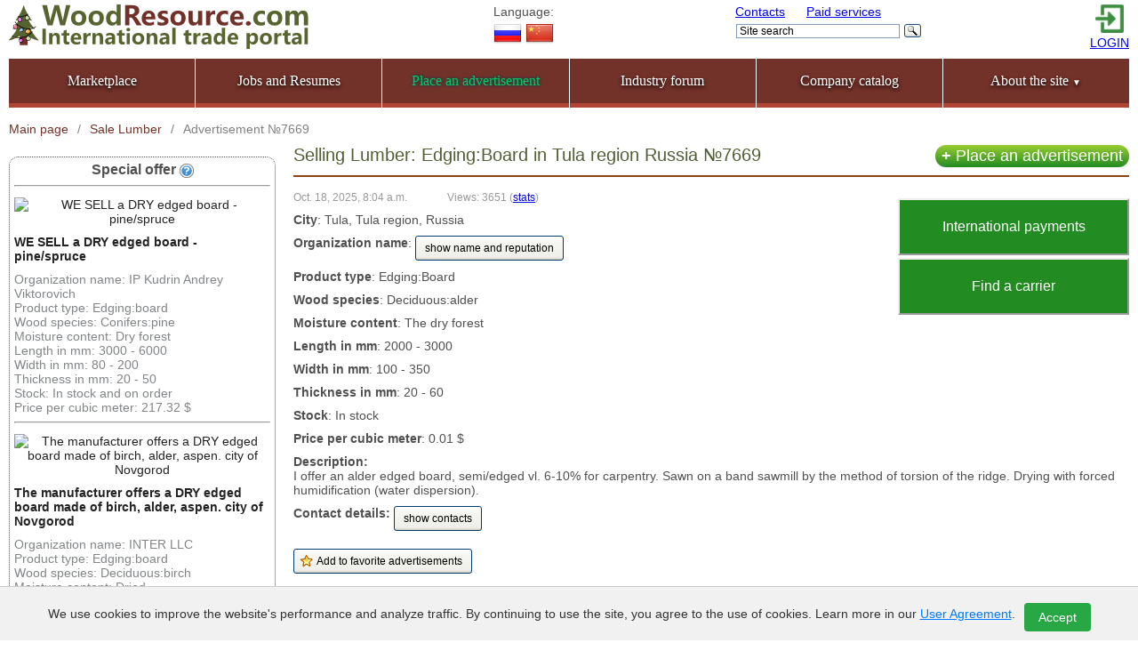

--- FILE ---
content_type: text/html; charset=utf-8
request_url: https://woodresource.com/show/7669/
body_size: 10216
content:


<!DOCTYPE html PUBLIC "-//W3C//DTD XHTML 1.1//EN" "http://www.w3.org/TR/xhtml11/DTD/xhtml11.dtd">
<html xml:lang="ru">
<head>
	<meta http-equiv="Content-Type" content="text/html; charset=utf-8" />
	<meta property="og:image" content="/static/images/favicon-1250x1250.png" />
	<meta property="og:image:type" content="image/png" />
	<meta property="og:image:width" content="1250" />
	<meta property="og:image:height" content="1250" />
	<meta property="og:image" content="/static/images/favicon-500x500.jpg" />
	<meta property="og:image:type" content="image/jpeg" />
	<meta property="og:image:width" content="500" />
	<meta property="og:image:height" content="500" />
	<meta name="msapplication-TileColor" content="#da532c">
	<meta name="msapplication-config" content="/static/browserconfig.xml">
	<meta name="theme-color" content="#ffffff">
	<meta name="viewport" content="width=device-width, initial-scale=1" />
  <meta name='yandex-verification' content='5cac60a9e54c800b' />
  <meta name="google-site-verification" content="NY9h7RPX2JK2h1iw5KJpDjy_1eax9MO2qQHWOe9MjZM" />
  <meta name="google-site-verification" content="Kdq1knAf95UlC3n8L_8jzg3HsTVdlAqtjbuWVQSm2TI" />
  <meta name='wmail-verification' content='c0744ea63bf9fee2' />
  <meta name='wmail-verification' content='bb681f0cc648fc55' />
  <meta name="mailru-verification" content="4a168285e25b185f" />
  <meta name="msvalidate.01" content="362D5C3342785A3DD9C8E89C06BF4D65" />
  <meta name="alexaVerifyID" content="WKMxsx1N9WB--4F2K-f8j8KROSk" />
  <meta name="wot-verification" content="afb2c192e4e1fea3ca0a"/>
  <meta name="wot-verification" content="0f3888b07f29d349da81"/>
  <meta name="keywords" content="
   
	 Wood resource
   
"/>
	
	
			<meta name="description" content="Ad №7669: selling lumber moisture «the dry forest» length 2000 - 3000 mm. type «edging:board» species «deciduous:alder»  in Tula region Russia at global marketplace for timber and wood products industry WoodResource.com.">
	

	<link rel="manifest" href="/static/manifest.json">
	<link rel="shortcut icon" href="/static/favicon.ico">
	<link rel="icon" type="image/x-icon" href="/static/favicon.ico" />
	<link rel="icon" type="image/png" sizes="32x32" href="/static/images/favicon-32x32.png">
	<link rel="icon" type="image/png" sizes="16x16" href="/static/images/favicon.png" />
	<link rel="icon" type="image/svg+xml" href="/static/images/favicon.svg" />
	<link rel="mask-icon" href="/static/images/safari-pinned-tab.svg" color="#5bbad5">
	<link rel="apple-touch-icon" type="image/png" sizes="180x180" href="/static/images/apple-touch-icon.png">
	<link rel="stylesheet" type="text/css" href="/static/styles/smothness-jquery-ui.css" />
	<link rel="stylesheet" type="text/css" href="/static/fancybox/jquery.fancybox.css?v=2.1.2" media="screen" />
	<link rel="stylesheet" type="text/css" href="/static/fancybox/helpers/jquery.fancybox-thumbs.css?v=1.0.7" />
	<link rel="stylesheet" type="text/css" href="/static/qtip/jquery.qtip.css?v=2.0.1"/>
	<link rel="stylesheet" type="text/css" href="/static/multiselect/jquery.multiselect.css?v=1.13"/>
	<link rel="stylesheet" type="text/css" href="/static/styles/main.css?v=6.9.7" media="all" />
	<link rel="stylesheet" type="text/css" href="/static/styles/mobile.css?v=1.0.5" />
	
		<link rel="alternate" hreflang="en" href="https://woodresource.com/show/7669/" />
		<link rel="alternate" hreflang="ru" href="https://woodresource.ru/show/7669/" />
	
  
	<link rel="stylesheet" type="text/css" href="/static/styles/catalog.css" media="all" />
	

  <script src="/static/js/jquery.min.js"></script>
  <script src="/static/js/jquery-ui.min.js"></script>
  
	<script src="/static/fancybox/jquery.fancybox.js?v=2.1.3"></script>
	<script src="/static/fancybox/helpers/jquery.fancybox-thumbs.js?v=1.0.7"></script>
	<script src="/static/qtip/jquery.qtip.min.js?v=2.0.1"></script>
	<script src="/static/scripts/jquery.form.min.js?v=20130711"></script>
	<script src="/static/multiselect/jquery.multiselect.min.js?v=1.13"></script>
	<script src="/jsi18n/"></script>
	<script src="/static/scripts/main.js?v=2"></script>
	<title>
	
	Selling Lumber edging:board deciduous:alder in Tula region Russia №7669 | WoodResource.com

</title>
	
    

	
</head>

<body class="en">
	<!--[if lte IE 7]><script defer src="/static/scripts/ie6-warning.js"></script><script>window.onload=function(){e("/static/images/ip6-upgrade-warning/")}</script><![endif]-->
	<div id="wrapper">
		<div id="header">
			
				<!-- NO BANNER FOR PAGE Ad view in Lumber Suppliers and Manufacturers position header -->
			
			<!-- Yandex.Metrika counter -->
<script type="text/javascript" >
   (function(m,e,t,r,i,k,a){m[i]=m[i]||function(){(m[i].a=m[i].a||[]).push(arguments)};
   m[i].l=1*new Date();
   for (var j = 0; j < document.scripts.length; j++) {if (document.scripts[j].src === r) { return; }}
   k=e.createElement(t),a=e.getElementsByTagName(t)[0],k.async=1,k.src=r,a.parentNode.insertBefore(k,a)})
   (window, document, "script", "https://mc.yandex.ru/metrika/tag.js", "ym");

   ym(17040448, "init", {
        clickmap:true,
        trackLinks:true,
        accurateTrackBounce:true,
        webvisor:true,
        ecommerce:"dataLayer"
   });
   window.dataLayer = window.dataLayer || [];
</script>
<noscript><div><img src="https://mc.yandex.ru/watch/17040448" style="position:absolute; left:-9999px;" alt="" /></div></noscript>
<!-- /Yandex.Metrika counter -->
	<!--LiveInternet counter--><script type="text/javascript"><!--
new Image().src = "//counter.yadro.ru/hit?r"+
escape(document.referrer)+((typeof(screen)=="undefined")?"":
";s"+screen.width+"*"+screen.height+"*"+(screen.colorDepth?
screen.colorDepth:screen.pixelDepth))+";u"+escape(document.URL)+
";h"+escape(document.title.substring(0,80))+
";"+Math.random();//--></script><!--/LiveInternet-->

			<div class="header_main">
				<div class="header_column_left">
					<a class="logo" href="/"></a>
				</div>
				<div class="header_column_language notForMob">
					<div>Language:<br />
						
							

	<a href="http://woodresource.ru/show/7669/" referrerpolicy="unsafe-url"><img alt="Ru" title="Русский" src="/static/images/russian_32.png" /></a>



	<a href="http://woodresource.cn/show/7669/" referrerpolicy="unsafe-url"><img alt="Zh" title="Chinese" src="/static/images/china_32.png" /></a>


						
 					</div>
				</div>
				<div class="header_column_center notForMob">
					<div class="links">
						<a href="/contacts/">Contacts</a>
						<a href="/uslugi/" style="margin-left: 20px;">Paid services</a>
					</div>
					<div>
						
							<div class="header_search">
	<div class="ya-site-form ya-site-form_inited_no" data-bem="{&quot;action&quot;:&quot;/search/&quot;,&quot;arrow&quot;:false,&quot;bg&quot;:&quot;transparent&quot;,&quot;fontsize&quot;:12,&quot;fg&quot;:&quot;#000000&quot;,&quot;language&quot;:&quot;en&quot;,&quot;logo&quot;:&quot;rb&quot;,&quot;publicname&quot;:&quot;Yandex Site Search WoodResource.com&quot;,&quot;suggest&quot;:true,&quot;target&quot;:&quot;_self&quot;,&quot;tld&quot;:&quot;com&quot;,&quot;type&quot;:3,&quot;usebigdictionary&quot;:true,&quot;searchid&quot;:2575173,&quot;input_fg&quot;:&quot;#000000&quot;,&quot;input_bg&quot;:&quot;#ffffff&quot;,&quot;input_fontStyle&quot;:&quot;normal&quot;,&quot;input_fontWeight&quot;:&quot;normal&quot;,&quot;input_placeholder&quot;:&quot;&nbsp;Site search&quot;,&quot;input_placeholderColor&quot;:&quot;#000000&quot;,&quot;input_borderColor&quot;:&quot;#7f9db9&quot;}"><form action="https://yandex.com/search/site/" method="get" target="_self" accept-charset="utf-8"><input type="hidden" name="searchid" value="2575173"/><input type="hidden" name="l10n" value="en"/><input type="hidden" name="reqenc" value=""/><input type="search" name="text" value=""/><input type="submit" value="Search"/></form></div><style type="text/css">.ya-page_js_yes .ya-site-form_inited_no { display: none; }</style><script type="text/javascript">(function(w,d,c){var s=d.createElement('script'),h=d.getElementsByTagName('script')[0],e=d.documentElement;if((' '+e.className+' ').indexOf(' ya-page_js_yes ')===-1){e.className+=' ya-page_js_yes';}s.type='text/javascript';s.async=true;s.charset='utf-8';s.src=(d.location.protocol==='https:'?'https:':'http:')+'//site.yandex.net/v2.0/js/all.js';h.parentNode.insertBefore(s,h);(w[c]||(w[c]=[])).push(function(){Ya.Site.Form.init()})})(window,document,'yandex_site_callbacks');</script>

</div>
						
					</div>
				</div>
				<div class="header_column_right notForMob">
					
						<div class="login">
							<div>
								<a href="/login-register/" rel="nofollow"><img src="/static/images/login.png" width="32" height="32" /></a>
							</div>
							<div>
								<a href="/login-register/" rel="nofollow">LOGIN</a>
							</div>
						</div>
					
				</div>
				<div class="mobileBtnMenu">
					<div class="hamburger-menu">
						<input id="menu__toggle" type="checkbox" />
						<label class="menu__btn" for="menu__toggle">
							<span></span>
						</label>
						<div class="menu__box">
							<div class="menu__section">
								Language:
								
									

	<a href="http://woodresource.ru/show/7669/" referrerpolicy="unsafe-url"><img alt="Ru" title="Русский" src="/static/images/russian_32.png" /></a>



	<a href="http://woodresource.cn/show/7669/" referrerpolicy="unsafe-url"><img alt="Zh" title="Chinese" src="/static/images/china_32.png" /></a>


								
								<a href="/add/" class="plus_add_button clear-float">Place an advertisement</a>
							</div>
							<div class="menu__section">
								<h2>Personal account</h2>
								
									<div>
										<div>
											<a href="/login-register/" rel="nofollow">Login / Register</a> <a href="/login-register/" rel="nofollow"><img src="/static/images/login.png" width="32" height="32" /></a>
										</div>
									</div>
								
							</div>
							<div class="menu__section">
								<h2>About the site</h2>
								<div class="lk-mobile">
									<ul>
										<li><a href="/our_mission/">Our mission</a></li>
										<li><a href="/feedback/">Reviews</a></li>
										<li><a href="/about/smi/">Media about us</a></li>
									</ul>
									<ul>
										<li><a href="/partners/">Our partners</a></li>
										<li><a href="/uslugi/">Paid services</a></li>
										<li><a href="/contacts/">Contacts</a></li>
									</ul>
								</div>
								<!-- <a href="mailto:support@woodresource.ru">support@woodresource.ru</a> -->
							</div>
							<div class="menu__section">
								<div>
									<div class="header_search">
	<div class="ya-site-form ya-site-form_inited_no" data-bem="{&quot;action&quot;:&quot;/search/&quot;,&quot;arrow&quot;:false,&quot;bg&quot;:&quot;transparent&quot;,&quot;fontsize&quot;:12,&quot;fg&quot;:&quot;#000000&quot;,&quot;language&quot;:&quot;en&quot;,&quot;logo&quot;:&quot;rb&quot;,&quot;publicname&quot;:&quot;Yandex Site Search WoodResource.com&quot;,&quot;suggest&quot;:true,&quot;target&quot;:&quot;_self&quot;,&quot;tld&quot;:&quot;com&quot;,&quot;type&quot;:3,&quot;usebigdictionary&quot;:true,&quot;searchid&quot;:2575173,&quot;input_fg&quot;:&quot;#000000&quot;,&quot;input_bg&quot;:&quot;#ffffff&quot;,&quot;input_fontStyle&quot;:&quot;normal&quot;,&quot;input_fontWeight&quot;:&quot;normal&quot;,&quot;input_placeholder&quot;:&quot;&nbsp;Site search&quot;,&quot;input_placeholderColor&quot;:&quot;#000000&quot;,&quot;input_borderColor&quot;:&quot;#7f9db9&quot;}"><form action="https://yandex.com/search/site/" method="get" target="_self" accept-charset="utf-8"><input type="hidden" name="searchid" value="2575173"/><input type="hidden" name="l10n" value="en"/><input type="hidden" name="reqenc" value=""/><input type="search" name="text" value=""/><input type="submit" value="Search"/></form></div><style type="text/css">.ya-page_js_yes .ya-site-form_inited_no { display: none; }</style><script type="text/javascript">(function(w,d,c){var s=d.createElement('script'),h=d.getElementsByTagName('script')[0],e=d.documentElement;if((' '+e.className+' ').indexOf(' ya-page_js_yes ')===-1){e.className+=' ya-page_js_yes';}s.type='text/javascript';s.async=true;s.charset='utf-8';s.src=(d.location.protocol==='https:'?'https:':'http:')+'//site.yandex.net/v2.0/js/all.js';h.parentNode.insertBefore(s,h);(w[c]||(w[c]=[])).push(function(){Ya.Site.Form.init()})})(window,document,'yandex_site_callbacks');</script>

</div>
								</div>								
							</div>
						</div>
					</div>
				</div>
			</div>
			<ul class="menu"><li><a href="/">Marketplace</a></li><li><a href="/job/">Jobs and Resumes</a></li><li class="notForMob"><a href="/add/"><font class="contoured-green">Place an advertisement</font></a></li><li><a href="/forum/">Industry forum</a></li><li><a href="/company/catalog/">Company catalog</a></li><li class="submenu notForMob"><a href="#">About the site <span class="dropdown-marker">&#9660;</span></a><ul><li><a href="/our_mission/">Our mission</a></li><li><a href="/feedback/">Reviews</a></li><li><a href="/about/smi/">Media about us</a></li><li><a href="/partners/">Our partners</a></li><li><a href="/uslugi/">Paid services</a></li><li><a href="/contacts/">Contacts</a></li></ul></li></ul>
		</div>
		
	
		
	<div class="breadcrumbs" itemscope itemtype="https://schema.org/BreadcrumbList">
		
			<div class="breadcrumb" itemprop="itemListElement" itemscope itemtype="https://schema.org/ListItem">
				<a href="/" itemprop="item">
					<span itemprop="name">Main page</span>
					<meta itemprop="position" content="1">
				</a>
			</div>
			<span class="separator">/</span>
			<div class="breadcrumb" itemprop="itemListElement" itemscope itemtype="https://schema.org/ListItem">
				<a href="/browse/buy/lumber/" itemprop="item">
					<span itemprop="name">
						
							
								
									Sale Lumber
								
							
						
					</span>
					<meta itemprop="position" content="2">
				</a>
			</div>
			<span class="separator">/</span>
			
			<div class="breadcrumb active" itemprop="itemListElement" itemscope itemtype="https://schema.org/ListItem">
				<a href="/show/7669/" itemprop="item">
					<span itemprop="name">
						Advertisement №7669
					</span>
					<meta itemprop="position" content="3">
				</a>
			</div>
		
	</div>

	

		

		<main>
			
	<div id="content">
		
	<div id="content-with-sidebar">
		
<aside>
	<div id="left-sidebar">
		<!-- <div>&nbsp; </div> -->
		
			<div class="special_offers">
				<h2>Special offer <span class="tooltip-handle" title='<b> How to get here? </b> <br /> <br /> In order for your ad to appear in the "Special Offers" block, you need to select the "Special Offer" service when creating or editing an ad on the page for using paid services . <br /> <br /> These ads will be displayed on pages of all categories and on pages of all announcements during the month.'></span></h2>
				<hr>
				
					<p class="center">
						<a href="/show/54184/">
							
									<img src="https://woodresource.hb.bizmrg.com/thumbs/user_files/568315df-c718-42ac-b922-029a99758e2a/31620a6cc3d7acd60436bb3f5d040bfa/f9c222c01d5b65bd2ac0609ae8e23f7e.jpeg" alt="WE SELL a DRY edged board - pine/spruce" />
							
						</a>
					</p>
					<a href="/show/54184/"><strong>WE SELL a DRY edged board - pine/spruce</strong></a>
					<div class="attrb">
						
							
								
									
	                                	<span>Organization name: IP Kudrin Andrey Viktorovich</span>
									
	                            
							
						
							
								
									
	                            
							
						
							
								
									
	                                	<span>Product type: Edging:board</span>
									
	                            
							
						
							
								
									
	                                	<span>Wood species: Conifers:pine</span>
									
	                            
							
						
							
								
									
	                                	<span>Moisture content: Dry forest</span>
									
	                            
							
						
							
								
									
	                                	<span>Length in mm: 3000 - 6000</span>
									
	                            
							
						
							
								
									
	                                	<span>Width in mm: 80 - 200</span>
									
	                            
							
						
							
								
									
	                                	<span>Thickness in mm: 20 - 50</span>
									
	                            
							
						
							
								
									
	                                	<span>Stock: In stock and on order</span>
									
	                            
							
						
							
								
									
	                                	<span>Price per cubic meter: 217.32 $</span>
									
	                            
							
						
					</div>
					<hr>
				
					<p class="center">
						<a href="/show/51910/">
							
									<img src="https://woodresource.hb.bizmrg.com/thumbs/user_files/c471ea37-f27c-47e5-b155-b87e9d1115d7/MyCollages_3/1815638f4b41ad7f8d7782bea1564a5d.jpg" alt="The manufacturer offers a DRY edged board made of birch, alder, aspen. city of Novgorod" />
							
						</a>
					</p>
					<a href="/show/51910/"><strong>The manufacturer offers a DRY edged board made of birch, alder, aspen. city of Novgorod</strong></a>
					<div class="attrb">
						
							
								
									
	                                	<span>Organization name: INTER LLC</span>
									
	                            
							
						
							
								
									
	                            
							
						
							
								
									
	                                	<span>Product type: Edging:board</span>
									
	                            
							
						
							
								
									
	                                	<span>Wood species: Deciduous:birch</span>
									
	                            
							
						
							
								
									
	                                	<span>Moisture content: Dried</span>
									
	                            
							
						
							
								
									
	                                	<span>Length in mm: 2000 - 6000</span>
									
	                            
							
						
							
								
									
	                                	<span>Width in mm: 80 - 200</span>
									
	                            
							
						
							
								
									
	                                	<span>Thickness in mm: 22 - 50</span>
									
	                            
							
						
							
								
									
	                                	<span>Stock: In stock and on order</span>
									
	                            
							
						
							
								
									
	                                	<span>Price per cubic meter: 153.40 $</span>
									
	                            
							
						
					</div>
					<hr>
				
					<p class="center">
						<a href="/show/47874/">
							
									<img src="https://woodresource.hb.bizmrg.com/thumbs/user_files/128f5eb7-f9df-4232-b806-738f227df036/AECADF00-78FC-47F7-B4AA-1BABA55257F4/c74063f61838d86709e9c5f370cee94d.jpeg" alt="Selling Lumber edging:board conifers:pine in Moscow Russia №47874 | WoodResource.com" />
							
						</a>
					</p>
					<a href="/show/47874/"><strong>Selling Lumber edging:board conifers:pine in Moscow Russia №47874 | WoodResource.com</strong></a>
					<div class="attrb">
						
							
								
									
	                                	<span>Organization name: LLC &quot;Lesnoy Resurs&quot;</span>
									
	                            
							
						
							
								
									
	                            
							
						
							
								
									
	                                	<span>Product type: Edging:board</span>
									
	                            
							
						
							
								
									
	                                	<span>Wood species: Conifers:pine</span>
									
	                            
							
						
							
								
									
	                                	<span>Moisture content: Natural</span>
									
	                            
							
						
							
								
									
	                                	<span>Length in mm: 3000 - 6000</span>
									
	                            
							
						
							
								
									
	                                	<span>Width in mm: 50 - 200</span>
									
	                            
							
						
							
								
									
	                                	<span>Thickness in mm: 25 - 200</span>
									
	                            
							
						
							
								
									
	                                	<span>Stock: In stock and on order</span>
									
	                            
							
						
							
								
									
	                                	<span>Price per cubic meter: 127.83 $</span>
									
	                            
							
						
					</div>
					<hr>
				
			</div>
		
		
		
	</div>
</aside>
 
		
<div id="content-after-sidebar">
    <a class="button_new_add onlyForDesktop" href="/add/"><b>+ </b>Place an advertisement</a>
    
        <h1>
            Selling Lumber:  Edging:Board in Tula region Russia №7669
            
        </h1>
    
    
        
            
        
    
    
        <div class="onlyForDesktop">
            <style type="text/css">.btn-group { float: right; clear: right; width: 260px; margin: 10px 0 2px 20px; }
  .btn-group a {
    display: block;
    text-decoration: none;
    text-align: center;
    line-height: 60px;
    border-width: 2px;
    border-style: outset;
    background-color: #228B22;
    color: white;
    margin-bottom: 3px;
    font-size: 16px;
  }
  .btn-group a:hover { background-color: #9ACD32; }
</style>
<div class="btn-group"><a href="/International-payments/" target="_blank">International payments</a><a href="/logistics/" target="_blank">Find a carrier</a></div>
        </div>
    
    <div>
        <p><small>Oct. 18, 2025, 8:04 a.m.<span style="margin-left: 45px">Views: 3651</span> (<a href="/show/7669/stat/">stats</a>)</small></p>
        <p>
            <style>
    .link {color:#fff; text-decoration:none}
    .link:hover {color:#fff; text-decoration:underline}

#mask {
    position:absolute;
    left:0;
    top:0;
    z-index:9000;
    background-color:#000;
    display:none;
    }

#boxes .window {
    position:absolute;
    left:0;
    top:0px;
    -top: 40px;
    width:440px;
    height:400px;
    display:none;
    z-index:9999;
    padding: 20px;
    }

#boxes [id^="dialog"] {
    width:375px;
    height:403px;
    padding:10px;
    background-color:#ffffff;
	overflow-y: auto;
    overflow-x: hidden;
    }

.top {
    position:absolute;
    left:0;
    top:0;
    width:370px;
    color:#ffffff;
    height:22px;
    background: #8e725c;
    padding: 8px 20px 6px 10px;
    }

.close {
    float:right;
    padding: 0px 10px 0px 0px;
    }

.content {
    padding-top: 35px;
}

.secondary-regions-toggleable.-hidden {
	display: none;
}
</style>


<script>
	$(document).ready(function () {
		$('#mask').click(function () {
			$(this).hide();
			$('.window').hide();
		});
		// показать/скрыть доп. регионы
		$('#toggle-secondary-regions').click(function () {
			$('.secondary-regions-toggleable').toggle()
		})
		
	});
</script>



	<b>City</b>: Tula, Tula region, Russia





<div id="mask"></div>

        </p>
        
        
            
                
                    
                        <p><b>Organization name</b>:
                            
                                <a href="/show-contacts/?after_payment_path=/show/7669/" class="button" onclick="ym(17040448, 'reachGoal', 'target4-1'); return true;">show name and reputation</a>
                            
                        </p>
                    
                
            
        
            
                
                    
                
            
        
            
                
                    <p><b>Product type</b>: Edging:Board</p>
                
            
        
            
                
                    <p><b>Wood species</b>: Deciduous:alder</p>
                
            
        
            
                
                    <p><b>Moisture content</b>: The dry forest</p>
                
            
        
            
                
                    <p><b>Length in mm</b>: 2000 - 3000</p>
                
            
        
            
                
                    <p><b>Width in mm</b>: 100 - 350</p>
                
            
        
            
                
                    <p><b>Thickness in mm</b>: 20 - 60</p>
                
            
        
            
                
                    <p><b>Stock</b>: In stock</p>
                
            
        
            
                
                    <p><b>Price per cubic meter</b>: 0.01 $</p>
                
            
        
        <p><b>Description:</b><br />I offer an alder edged board, semi/edged vl. 6-10% for carpentry. Sawn on a band sawmill by the method of torsion of the ridge. Drying with forced humidification (water dispersion).</p>
        
            <p>
                <b>Contact details:</b>
                
                    <a href="/show-contacts/?after_payment_path=/show/7669/" class="button" style="margin-bottom: 10px;" onclick="ym(17040448, 'reachGoal', 'target4-1'); return true;">show contacts</a>
                
            </p>
        
        
        
        
            





	
	
		<form method="post" action="/favorites/7669/ " style="display: inline-block;">
			<input type="hidden" name="csrfmiddlewaretoken" value="4NIqo2hybRuMLiH5Ce04ffcjWgy6dnIudJKq4L885PEDueUTSud0evxHkYIlJXtp">
			<input type="submit" class="button fav" value="Add to favorite advertisements" />
		</form>
	
	
	



  




        
        <br />
        <div class="banner_in_ad forOnlyMob">
            
        </div>
        <br />
        
        
            Переведено <a href="http://translate.yandex.ru/">«Яндекс.Переводчиком»</a>
        
        



        <div style="clear:right"></div>
    </div>
    
        <script>
            var tag = document.createElement('script');
            tag.src = "https://www.youtube.com/iframe_api";
            var firstScriptTag = document.getElementsByTagName('script')[0];
            firstScriptTag.parentNode.insertBefore(tag, firstScriptTag);
            function onYouTubeIframeAPIReady() {
                var player;
                player = new YT.Player('player', {
                    videoId: 'None',
                    width: 480,
                    playerVars: {
                        autoplay: 0,
                        controls: 1,
                        showinfo: 0,
                        modestbranding: 1,
                        loop: 1,
                        fs: 1,
                        cc_load_policy: 0,
                        iv_load_policy: 3,
                        autohide: 0
                    },
                    events: {
                        onReady: function(e) {
                            e.target.setVolume(100);
                        }
                    }
                });
            }
        </script>
    
    
        <div class="banner_in_ad forOnlyMob">
            <style type="text/css">.btn-group { float: right; clear: right; width: 260px; margin: 10px 0 2px 20px; }
  .btn-group a {
    display: block;
    text-decoration: none;
    text-align: center;
    line-height: 60px;
    border-width: 2px;
    border-style: outset;
    background-color: #228B22;
    color: white;
    margin-bottom: 3px;
    font-size: 16px;
  }
  .btn-group a:hover { background-color: #9ACD32; }
</style>
<div class="btn-group"><a href="/International-payments/" target="_blank">International payments</a><a href="/logistics/" target="_blank">Find a carrier</a></div>
        </div>
    
    
</div>
	</div>
    <script>
        var st_amount = "";
        var st_service = "";
        if (st_amount && st_service ){
            window.dataLayer.push({
                    'ecommerce': {
                        'purchase': {
                            'actionField': {
                                'id': ""
                            },
                            'products': [
                                {
                                    'name': "",
                                    'id': "",
                                    'price': parseInt(st_amount),
                                    'category' : "Lumber/Объявление о продаже/Sale ad lumber: #7669"
                                }
                            ]
                        }
                    }
                });
        }
    </script>
	
			<script type="application/ld+json">
			{
				"@context": "http://schema.org",
				"@type": "Product",
				"name": "Selling Lumber:  Edging:Board in Tula region Russia №7669",
				"image": "https://woodresource.hb.bizmrg.com/thumbs/user_files/2b06e4b9-8eb9-41df-b862-df8b965c489b/20171124_155935_001/4e5c05296291ad89d4327b5d2d65a78d.jpg",
				"description": "Ad №7669: selling lumber moisture «the dry forest» length 2000 - 3000 mm. type «edging:board» species «deciduous:alder»  in Tula region Russia at global marketplace for timber and wood products industry WoodResource.com.",
				"url": "/show/7669/",
				"brand": {
					"@type": "Brand",
					"name": "ЛеснойРесурс.РФ",
					"logo": "/static/images/logo_ru.png"
				},
				"offers": {
					"@type": "Offer",
					"price": "",
					"priceCurrency": "RUB",
					"availability": "https://schema.org/InStock",
					"url": "/show/7669/",
					"seller": {
						"@type": "Organization",
						"name": "Название организации недоступно"
					}
				},
				"aggregateRating": {
					"@type": "AggregateRating",
					"ratingValue": "5.0",
					"bestRating": "5.0",
					"worstRating": "1.0",
					"ratingCount": "107"
				}
			}
			</script>
	

	</div>

		</main>

		<div id="footer">
			<div class="partners">
				
					<!-- NO BANNER FOR PAGE Ad view in Lumber Suppliers and Manufacturers position bottom2 -->
				
				
					<!-- NO BANNER FOR PAGE Ad view in Lumber Suppliers and Manufacturers position bottom3 -->
				
			</div>
			<div class="footer_main">
				<div class="left">
					<a class="logo" href="/"></a>
					<div class="short_contacts">
</div>
				</div>
				<div class="right">
					<ul class="menu">
						<li><a href="/uslugi/"><strong>Paid services</strong></a></li>
						<li><a href="/agreement/">User agreement</a></li>
						<li><a href="/contacts/">Contacts</a></li>
					</ul>
					
					<div class="copyright">
						&copy; 2012-2026 WoodResource.com
					</div>
				</div>
			</div>			
		</div>
		<div id="dark"></div>
	</div>

	<div id="cookie-banner" style="display: none;">
		
			<p>We use cookies to improve the website's performance and analyze traffic. By continuing to use the site, you agree to the use of cookies. Learn more in our <a href="/agreement/">User Agreement</a>.</p>
			<button id="accept-cookies">Accept</button>
		
	</div>


<script>
    $(document).ready(function () {
        if (document.createTouch)
            $("<style type='text/css'>.fancybox-nav span { visibility: visible !important; }</style>").appendTo("head");
        $('.fancybox-gallery a').each(function () {
            if (this.children.length == 1 && $('img', this).length == 1) {
                $(this).addClass('fancybox').attr('data-fancybox-group', 'gallery');
            }
            ;
        });
        $('.fancybox').fancybox({
            openEffect: 'elastic',
            closeEffect: 'fade',
            nextEffect: 'fade',
            prevEffect: 'fade',
            nextClick: true,
            tpl: {
                closeBtn: '<a title="Close" class="fancybox-item fancybox-close" href="javascript:;"></a>',
                next: '<a title="Next" class="fancybox-nav fancybox-next" href="javascript:;"><span></span></a>',
                prev: '<a title="Previous" class="fancybox-nav fancybox-prev" href="javascript:;"><span></span></a>'
            },
            helpers: {
                thumbs: {
                    width: 50,
                    height: 50
                }
            }
        });

		// Cookie consent logic
		function getCookie(name) {
			let matches = document.cookie.match(new RegExp(
				"(?:^|; )" + name.replace(/([\.$?*|{}\(\)\[\]\\\/\+^])/g, '\\$1') + "=([^;]*)"
			));
			return matches ? decodeURIComponent(matches[1]) : undefined;
		}

		function setCookie(name, value, options = {}) {
			options = {
				path: '/',
				...options
			};

			if (options.expires instanceof Date) {
				options.expires = options.expires.toUTCString();
			}

			let updatedCookie = encodeURIComponent(name) + "=" + encodeURIComponent(value);

			for (let optionKey in options) {
				updatedCookie += "; " + optionKey;
				let optionValue = options[optionKey];
				if (optionValue !== true) {
					updatedCookie += "=" + optionValue;
				}
			}

			document.cookie = updatedCookie;
		}

		if (!getCookie('cookie_consent')) {
			$('#cookie-banner').show();
		}

		$('#accept-cookies').click(function() {
			setCookie('cookie_consent', 'accepted', {expires: 365 * 24 * 60 * 60}); // 1 year
			$('#cookie-banner').hide();
		});
    });
</script>

<style>
#cookie-banner {
    position: fixed;
    bottom: 0;
    left: 0;
    width: 100%;
    background-color: #f1f1f1;
    padding: 10px 14px;
    text-align: center;
    border-top: 1px solid #ccc;
    z-index: 1000;
    font-size: 14px;
    color: #333;
    box-sizing: border-box;
    display: flex;
    justify-content: center;
    align-items: center;
    flex-wrap: wrap;
}

#cookie-banner p {
    margin: 0;
}

#cookie-banner a {
    color: #007bff;
    text-decoration: underline;
}

#cookie-banner button {
    background-color: #28a745;
    color: white;
    border: none;
    padding: 8px 16px;
    margin: 8px 0 0 10px;
    cursor: pointer;
    border-radius: 4px;
    font-size: 14px;
    transition: background-color 0.3s ease;
}

#cookie-banner button:hover {
    background-color: #218838;
}

@media screen and (max-width: 1199px) {
    #cookie-banner {
        padding: 10px 12px;
        font-size: 12px;
        flex-direction: column;
        text-align: center;
    }

    #cookie-banner p {
        max-width: 100%;
        margin-bottom: 8px;
	    flex: 1 1 auto;
	    line-height: 1.2;
    }

    #cookie-banner button {
        padding: 6px 12px;
        margin: 8px auto 0;
        width: 100%;
        max-width: 200px;
    }
}

@media screen and (max-width: 480px) {
    #cookie-banner {
        padding: 8px 10px;
        font-size: 11px;
    }

    #cookie-banner p {
    	flex: 1 1 auto;
        line-height: 1.4;
    }

    #cookie-banner button {
        padding: 6px 10px;
        font-size: 12px;
        max-width: 160px;
    }
}

@media screen and (min-width: 1200px) {
    #cookie-banner {
        font-size: 14px;
    }

    #cookie-banner button {
        font-size: 14px;
    }
}
</style>

</body>
</html>

--- FILE ---
content_type: text/css
request_url: https://woodresource.com/static/styles/main.css?v=6.9.7
body_size: 10049
content:
/* ===== COMMON ===== */
* { margin: 0; padding: 0; }
li { list-style: none; }
p,.p { margin-bottom: 10px; }
hr { margin-bottom: 12px; }
table { border-collapse: collapse; }
#a { color: #505050; }
a.logo { display: block; height: 100%; background: no-repeat left top; background-size: contain; }
body.ru a.logo { background-image: url('../images/logo_ru_ny.svg')}
body.en a.logo { background-image: url('../images/logo_en_ny.svg')}
body.zh a.logo { background-image: url('../images/logo_en_ny.svg')}
small { color: #999; }
a img { border: 0; }
.a { text-decoration: underline; cursor: pointer; }

/* ===== LAYOUT ===== */
html, body { width: 100%; height: 100%; }
body { /*background: #efe9d4 url('../images/bg.gif') center top;*/ font: normal 14px Arial; color: #505050; }
#wrapper { margin: 0 auto; padding: 0 10px; max-width: 1280px; display: flex; flex-direction: column; min-height: 100%;}
#footer { margin-top: 30px; position: relative; clear: both; flex: 0 0 auto; }
main { flex: 1 0 auto; }

/* ===== MESSAGES & ERRORS ===== */
#messages ul.errorlist { color: #d00; font-weight: bold; }
#messages ul.errorlist li { list-style: none; margin: 0; }
.errorlist { color: green; font-weight: bold; }
form ul.errorlist { color: #d00; font-weight: bold; }
form div.errorlist { color: #d00; font-weight: bold; }
form div.success_message { color: green; font-weight: bold; }
#messages ul.messages { margin-bottom: 20px; }
#messages ul.messages li { list-style: none; margin: 5px 0; padding: 5px 20px; border-radius: 10px; font-weight: bold; color: #000; }
#messages ul.messages li.success { background: #8f8; border: 2px solid #0f0; }
#messages ul.messages li.error { background: #f88; border: 2px solid #f00; }
#messages ul.messages li.info { background: #ff8; border: 2px solid #ee0; }
form.search ul.fields .errorlist { display:none }

/* ===== Фиксированая ширина полей в форме поиска, чтобы форма не "прыгала", когда меняется её элемент  ===== */
select#id_country { width: 120px; }
select#id_region { width: 300px; }

/* ===== Обязательные поля объявлений, вакансий и резюме выделяются жирным ===== */
label { font-weight:normal; }
.required th label { font-weight:bold; } /* для объявлений */
th.required label { font-weight:bold; } /* для вакансий / резюме */

/* ===== HEADER ===== */
#header .header_main { height: 50px; margin-top: 5px; display: flex; justify-content: space-between; }
#header ul.menu { clear: both; min-height: 60px; display: flex; width: 100%; padding: 11px 0px; vertical-align: middle; }
#header ul.menu li {
  height: 50px;
  min-width: 90px;
  padding-left: 5px;
  padding-right: 5px;
  /*margin-right: 1px;*/
  display: flex;
  flex:1 1 135px;
  background-color: #723129;
  border-bottom: 5px solid #B24435;
  text-align: center;
  cursor: pointer;
}
#header ul.menu li:not(:first-child) { margin-left: 1px; }
#header ul.menu li a {
  margin: auto;
  color: #fff;
  text-decoration: none;
  font-family: Verdana;
  font-size: 16px;
  text-shadow: 0 2px 4px #000;
}
#header ul.menu li.submenu { position: relative; }
#header ul.menu li .dropdown-marker { font-size: 10px; }
#header ul.menu li:hover { background: #930; }
#header ul.menu li.active { border-bottom: 5px solid #53BE17; }
.new { position: relative; z-index: 5; display: block; float: left; height: 50px; width: 50px; margin: -6px -20px 0 -44px; background: url('../images/new.png') no-repeat left top; background-size: contain; }
#header ul.menu li ul { position: absolute; left: 0; right: 0; top: 50px; display: none; z-index: 100; }
#header ul.menu li ul li { display: block; }
#header ul.menu li ul li a { display: table-cell; vertical-align: middle; height: 50px; text-align: left; font-family: Arial; padding-left: 35px; }
#header ul.menu li ul li a:hover { background: #930; }
.header_column_left { height: 50px; max-width: 70%; width: 341px; flex-shrink: 1; }
.header_column_center { margin-left: 20px; }
/*.header_column_right { float: right; }*/
.header_column_language { width: 68px; margin-left: 20px; flex-shrink: 0; }
.header_search { width: 220px; margin-left: -5px; }
.lk { display:flex; }
.lk ul { margin-left: 20px; white-space: nowrap; }
.login { text-align: center; }

/* ===== BUTTONS ===== */
p.buttons { padding-top: 10px; text-align: right; }
input.button { height: 28px; }
a.button { height: 26px; text-decoration: none; display: inline-block; color: #000; }
.button { padding: 0 10px !important; background: url('../images/buttons.gif') no-repeat 0 0; border: 1px solid #003c74; border-radius: 3px; margin-right: 10px; font-size: 12px; line-height: 26px; vertical-align: top; color:black; }
.button:hover { background-position: -500px 0; }
.button:active { background-position: -1000px 0; }
.button.add { background-position: 0px -26px; padding-left: 25px !important; }
.button.add:hover { background-position: -500px -26px; }
.button.add:active { background-position: -1000px -26px; }
.button.delete { background-position: 0px -52px; padding-left: 25px !important; margin-top: 10px; }
.button.delete:hover { background-position: -500px -52px; }
.button.delete:active { background-position: -1000px -52px; }
.button.up { background-position: 0px -78px; padding-left: 25px !important; margin-top: 10px; }
.button.up:hover { background-position: -500px -78px; }
.button.up:active { background-position: -1000px -78px; }
.button.search { background-position: 0px -104px; padding-left: 25px !important; }
.button.search:hover { background-position: -500px -104px; }
.button.search:active { background-position: -1000px -104px; }
.button.fav { background-position: 0px -130px; padding-left: 25px !important; }
.button.fav:hover { background-position: -500px -130px; }
.button.fav:active { background-position: -1000px -130px; }
.button.ok { background-position: 0px -156px; padding-left: 25px !important; }
.button.ok:hover { background-position: -500px -156px; }
.button.ok:active { background-position: -1000px -156px; }
.button.edit { background-position: 0px -182px; padding-left: 25px !important; margin-top: 10px; }
.button.edit:hover { background-position: -500px -182px; }
.button.edit:active { background-position: -1000px -182px; }
.button.reply { background-position: 0px -208px; padding-left: 25px !important; margin-top: 10px; }
.button.reply:hover { background-position: -500px -208px; }
.button.reply:active { background-position: -1000px -208px; }
.button.copy { background-position: 0px -234px; padding-left: 25px !important; }
.button.copy:hover { background-position: -500px -234px; }
.button.copy:active { background-position: -1000px -234px; }
.button.edit_and_up { background-position: 0px -260px; padding-left: 38px !important; }
.button.edit_and_up:hover { background-position: -500px -260px; }
.button.edit_and_up:active { background-position: -1000px -260px; }
.button.-middle { vertical-align: middle; }
.plus_add_button { display: inline-block; background-color: #409610; border-radius: 5px; color: #fff; text-decoration: none; text-align: center; padding: 10px; margin: 20px 20px  20px 10px; box-shadow: 0 4px 0 0 #1F8300; float: right; }
.plus_add_button:before { content: url('../images/plus.svg'); margin-right: 10px; vertical-align: middle; }
.plus_add_button:hover { background-color: #40a210; box-shadow: 1px 4px 0 1px #1F8300; }
.button_new_add { background:linear-gradient(top,#9ACD32,#228B22);
  background:-webkit-linear-gradient(top,#9ACD32,#228B22); /* для Chrome и Safari */
  background:-o-linear-gradient(top,#9ACD32,#228B22); /* для Opera */
  background:-moz-linear-gradient(top,#9ACD32,#228B22); /* для Firefox */
  background:-ms-linear-gradient(top,#9ACD32,#228B22); /* для IE10+ */
  filter: progid:DXImageTransform.Microsoft.gradient(startColorstr='#9ACD32', endColorstr='#228B22'); /* для IE9- */
  color: #fff!important;
  display: inline-block;
  padding: 2px 7px;
  cursor: pointer;
  margin-left: 10px;
  float: right;
  font-size: 18px;
  border-radius: 14px;
  -webkit-border-radius: 14px;
  -moz-border-radius: 14px;
  text-decoration: none!important; }
.button_new_add:hover { background:linear-gradient(bottom,#9ACD32,#228B22);
  background:-webkit-linear-gradient(bottom, #9ACD32 5%,#228B22); /* для Chrome и Safari */
  background:-o-linear-gradient(bottom,#9ACD32,#228B22); /* для Opera */
  background:-moz-linear-gradient(bottom,#9ACD32,#228B22); /* для Firefox */
  background:-ms-linear-gradient(bottom,#9ACD32,#228B22); /* для IE10+ */
  filter: progid:DXImageTransform.Microsoft.gradient(startColorstr='#228B22', endColorstr='#9ACD32'); /* для IE9- */
  text-decoration: none; }
.button_new_add:active { background:linear-gradient(bottom,#97C33C,#298429);
  background:-webkit-linear-gradient(bottom,#97C33C,#298429); /* для Chrome и Safari */
  background:-o-linear-gradient(bottom,#97C33C,#1E7B1E); /* для Opera */
  background:-moz-linear-gradient(bottom,#97C33C,#1E7B1E); /* для Firefox */
  background:-ms-linear-gradient(bottom,#97C33C,#1E7B1E); /* для IE10+ */
  filter: progid:DXImageTransform.Microsoft.gradient(startColorstr='#1E7B1E', endColorstr='#97C33C'); /* для IE9- */
  color: #fff!important;
  text-decoration: none!important; }
  .big_green_button { background:linear-gradient(top,#9ACD32,#228B22);
  background:-webkit-linear-gradient(top,#9ACD32,#228B22); /* для Chrome и Safari */
  background:-o-linear-gradient(top,#9ACD32,#228B22); /* для Opera */
  background:-moz-linear-gradient(top,#9ACD32,#228B22); /* для Firefox */
  background:-ms-linear-gradient(top,#9ACD32,#228B22); /* для IE10+ */
  filter: progid:DXImageTransform.Microsoft.gradient(startColorstr='#9ACD32', endColorstr='#228B22'); /* для IE9- */
  color: #fff!important;
  display: inline-block;
  padding: 8px 15px;
  cursor: pointer;
  font-size: 26px;
  border-style: none;
  border-radius: 15px;
  -webkit-border-radius: 15px;
  -moz-border-radius: 15px;
  text-decoration: none!important; }
.big_green_button:hover { background:linear-gradient(bottom,#9ACD32,#228B22);
  background:-webkit-linear-gradient(bottom, #9ACD32 5%,#228B22); /* для Chrome и Safari */
  background:-o-linear-gradient(bottom,#9ACD32,#228B22); /* для Opera */
  background:-moz-linear-gradient(bottom,#9ACD32,#228B22); /* для Firefox */
  background:-ms-linear-gradient(bottom,#9ACD32,#228B22); /* для IE10+ */
  filter: progid:DXImageTransform.Microsoft.gradient(startColorstr='#228B22', endColorstr='#9ACD32'); /* для IE9- */
  text-decoration: none; }
.big_green_button:active { background:linear-gradient(bottom,#97C33C,#298429);
  background:-webkit-linear-gradient(bottom,#97C33C,#298429); /* для Chrome и Safari */
  background:-o-linear-gradient(bottom,#97C33C,#1E7B1E); /* для Opera */
  background:-moz-linear-gradient(bottom,#97C33C,#1E7B1E); /* для Firefox */
  background:-ms-linear-gradient(bottom,#97C33C,#1E7B1E); /* для IE10+ */
  filter: progid:DXImageTransform.Microsoft.gradient(startColorstr='#1E7B1E', endColorstr='#97C33C'); /* для IE9- */
  color: #fff!important;
  text-decoration: none!important; }
input[disabled] { border: 1px solid #999; background-image: none; background-color: #ddd; }

.buttons .right { float: left; }
.clear-float { margin-top: 15px; margin-left: 0px !important; float: none !important; }

.ads__category-url {
  display: inline-block;
  margin: 0 7px 10px 0;
  padding: 7px 10px;
  background: #723129;
  color: #fff;
  font-weight: 700;
  text-decoration: none;
  border-radius: 3px;
  -webkit-transition: all 0.3s ease;
  transition: all 0.3s ease;
}
.ads__category-url:hover {
  opacity: 0.9;
}

/* ===== SIDEBAR ===== */
#left-sidebar { width: 300px; float: left; margin-right: 20px; margin-top: 3px; }
#content-after-sidebar { margin-left: 320px; max-width: 960px; }


.special_offers { border: 1px dotted; border-radius: 10px; margin-top: 10px; margin-bottom: 10px; padding: 5px; }
.special_offers h2 { text-align: center; margin-bottom: 0; }
.special_offers .center { text-align: center; margin-bottom: 5px; }
.special_offers hr { margin-top: 8px; }
.special_offers a {
  color: #222222;
  text-decoration: none;
  line-height: 120%;
  margin: 10px 0;
  display: block;
}
.special_offers img {
  border-radius: 4px;
  max-height: 240px;
}
.special_offers span {
  color: #828587;
}
.special_offers .attrb {
  display: flex;
  flex-direction: column;
  gap: 4px;
}

@media (max-width: 576px) {
  .ya-site-form__input-text {
    padding: 8px 10px;
  }

/*
  #ya-site-form1 .ya-site-form__submit_type_image {
    background-image: url('../images/searchNew.svg') !important;
    background: transparent;
  }*/
}

/* ===== CONTENT ===== */
#content ul li { list-style: disc; margin: 0 0 5px 20px; }
#content ul li ul { margin: 0 4px 0 8px; }
#content ul li ul li { margin: 2px 0 2px 20px; }
#content ul.regions { margin-left: 15px; margin-bottom: 25px; }
#content ul.myads { margin-bottom: 15px; }
#content ul.myads li { list-style: none; margin: 0 0 5px 0; }
#content ul.myads .title { }
#content ul.myads .info { font-size: 12px; }
h1 { font-family: Arial; font-weight: normal; font-size: 20px; color: #515e36; border-bottom: 2px solid saddlebrown; padding-bottom: 11px; margin-bottom: 14px; }
a.edit-icon { width: 24px; height: 24px; background: url('../images/edit-icon.png'); display: inline-block; }
h2 { font-size: 16px; margin-bottom: 10px; }
table.form th { text-align: left; padding: 5px 30px 5px 0; min-width: 105px; max-width: 250px; vertical-align: top; }
table.form td { padding: 5px 30px 5px 0; }
table.form input { padding: 2px 5px; }
table.form select { padding: 2px 2px 2px 5px; }
table.form textarea { padding: 2px 5px; }
table.form input#id_title { width: 250px; }
table.form input#id_video_url, input#id_rutube_url, input#id_vk_url { width: 300px; }
table.form .help-text { font-size: 8pt; color: #999; }

div.form { border: 1px solid #bbb; margin-bottom: 20px; padding: 10px 20px; background: #ddd; }
div.form ul.fields { overflow: hidden;}
div.form ul.fields li { display: block; float: left; height: 40px; margin: 0 30px 10px 0 !important; }
div.form ul.fields li label { display: block; }
div.form ul.fields input { padding: 2px 5px; }
div.form ul.fields select { padding: 2px 2px 2px 5px; }
div.form ul.fields li.submit { float: right; margin: 14px 0 0 0 !important; height: auto; }

table.ads { width: 100%; margin-top: 20px; }
table.ads th { padding: 5px 10px; border-bottom: 1px solid #aaa; color: #999; }
table.ads td { height: 80px; padding: 5px 10px; border-bottom: 1px solid #aaa; }
table.ads .ads_list_photo {
  width: 120px;
}

@media (max-width: 1320px) {
  #content-after-sidebar {
    max-width: 100%;
  }
}


@media (max-width: 1320px) {
  table.ads .ads_list_photo {
      min-width: 110px !important;
  }

  table.ads {
      max-width: 100%;
      width: 100%;
      margin-top: 20px;
      display: block;
      overflow-x: auto;
  }

}

@media (max-width: 426px) {
  table.ads .ads_list_photo {
    width: 100%;
    min-width: auto !important;
  }

  table.ads {
    display: block;
  }
}

table.ads .advertisement-field-date { padding: 0; }
tr.stick > td.advertisement-field-date { min-width: 25px; }
table.ads tr.highlight { font-weight: bold; background-color: #FFFEDC; }
input.rangefield, input.costfield { width: 60px; }
.attachment { background: url('../images/attachment.png') no-repeat left top; padding: 16px 0 16px 48px; line-height: 48px; }
.attachment:hover { background-position: left -48px; }

#catlist-wrapper { display: table; width: 100%; }
.catlist-wrapper { display: table-cell; width: 50%; }
.catlist { width: 100%; box-sizing: border-box; min-height: 359px; border: 2px solid #EEEEEE; border-radius: 12px; padding-bottom: 20px; overflow: hidden; }
.catlist h2 { display: inline-block; color: #fff; line-height: 70px; margin: 5px 5px 5px 30px; font-size: 50px; font-weight: normal; }
.catlist p { font-size: 18px; font-weight: normal; margin-left: 33px; }
.catlist ul { display: block; float: left; width: 50%; }
.catlist ul li { display: block; width: auto; padding: 11px 0 10px 11px; vertical-align: top; line-height: 16px !important; margin: 0 !important; color: #C1C1C1;}
.catlist ul a { font: normal 1em Arial; color: #505050; text-decoration: none; }
.catlist .top { height: 80px; background: #EEEEEE; }

.scoreboard { background: url("../images/counter_bg1.png") no-repeat scroll 0% 0% transparent; width: 11px; height: 18px; text-align: center; font-size: 15px; color: #000; margin: 0px 3px 0px 0px; display: inline-block; }
.counter { text-align: center; margin-bottom: 20px; }

#forsale { padding-right: 10px; }
#forsale h2 { color: #8C554E; }
#forsale .list { padding: 20px 2px 20px 2%; }
#wantbuy { padding-left: 10px; }
#wantbuy h2 { color: #409611; }
#wantbuy .list { padding: 20px 2px 20px 2%; }

#vacancy { padding-right: 10px; }
#vacancy h2, #resume h2 { line-height: 60px; }
#vacancy h2 a, #vacancy p { color: #68889D; text-decoration: none; }
#vacancy .list, #resume .list { padding: 20px 2px 20px 2%; }
#vacancy .top, #resume .top { height: 100px; }
#resume { padding-left: 10px; }
#resume h2 a, #resume p { color: #509E20; text-decoration: none; }

div.reklama { margin-top: 35px; text-align: center; }
.align-center { text-align: center; }

#advirtisement-actions { float:right; clear:right; border: 1px solid #00F; width:330px; padding-top: 10px; padding-bottom:10px; }
#advirtisement-actions h2 { padding: 0 20px; }
#advirtisement-actions ul li { list-style: none; }
#advirtisement-actions ul li img { float: left; padding-right: 10px; width: 25px; height: auto; }
#advirtisement-actions ul li a { font-size: 1.3em; }
#advirtisement-actions ul li .comment { padding-left: 35px; padding-bottom: 8px; font-size: 0.85em; }

form.auth table td { padding: 5px 10px; }
form.auth table th { padding: 5px 10px; text-align: left; }
form.auth table th label { line-height: 20px; margin: 3px 0; display: block; }
form.auth input { width: 200px; padding: 2px 5px; line-height: 20px; }
form.auth input.button { width: auto; line-height: 26px; }
.auth-hint { margin-top: 30px; }
.captcha {
    vertical-align: middle;
    /*width: 135px;*/
    /*height: 50px;*/
}
.balance { margin-top: 20px; }
.header-balance { float: right; line-height: 24px; }

.contoured-green { text-shadow: #3d3d3d 1px 1px 2px, #3d3d3d -1px -1px 2px, #3d3d3d -1px 1px 2px, #3d3d3d 1px -1px 2px; color: #00cc66; }
.clear-left { clear: left; }
.text-block { margin: 20px 0; }

/* ===== FOOTER ===== */
#footer .partners { display: flex; flex-wrap: wrap; justify-content: space-evenly; border-bottom: 4px solid #bb8355; padding-bottom: 10px; }
.footer_main { display: flex; flex-wrap: wrap; min-height: 105px;}
#footer .left { width: 40%; }
#footer a.logo { margin: 10px 0; height: 50px; max-width: 341px; }
.socialnetwork-likes .inline { display: inline-block; vertical-align: top; margin-bottom: 7px; }
#footer .right { width: 60%; text-align: right; }
#footer ul.menu { margin: 10px 0; display: inline-flex; justify-content: flex-end; width: 100%; }
#footer ul.menu li { margin-left: 30px; }
.socialnetwork-pages img { vertical-align: middle; }
#footer .short_contacts { position: absolute; left: 0; bottom: 0; }
#footer .copyright { margin-top: 10px; clear: both; color: #bbb; font-size: 12px; }

/* ===== FORUM ===== */
.inbox ul { margin-left: 0 !important; }
#forum-brdmenu ul { text-align: right; font-size: 12px; margin-bottom: 16px; }
#forum-brdmenu ul li { display: inline; margin-left: 15px; }
#forum-brdmenu ul li a { color: #505050; }
#djangobbindex .box { margin-bottom: 10px; }
p.postlink.conr { width: auto !important; padding: 0 0 5px 0; }
.button.forum { margin-right: 0; margin-left: 10px; color: #000 !important; font-weight: normal; }
.forum2columns .forumgroups { width: 154px; border: 0 !important; padding: 0; vertical-align: top; }
.forum2columns .forumgroups .forumlist { margin-bottom: 10px; float: none !important; }
.forum2columns .forumgroups .forumlist ul { padding-left: 15px; }
.forum2columns .forumgroups .forumlist ul li { list-style-type: disc; color: #BB8355; }
.forum2columns .forumgroups .forumlist ul li a { position: relative; left: -4px; }
.forum2columns .forumcontent { border: 0 !important; padding: 0 0 10px 0; vertical-align: top; }
.withlist { margin-left: 154px; }
#qjump { display: none; }
.forumcontent .postlinksb .pagelink.conl { width: auto; float: none; }
.forumcontent .linkst .pagelink.conl { width: auto; float: none; }
.forumcontent .pagination { padding-top: 5px; padding-bottom: 10px; }

/* ===== YANDEX SEARCH ===== */
.ya-site-suggest-list { background-color: white; }

/* ===== PAGINATION ===== */
.pagination { padding-top: 15px; }

/* ===== Калькулятор погонажных изделий ===== */
.dim-calculator { float:right; border: 1px solid #555; }
.dim-calculator-head, .dim-calculator-tail { text-align: center; padding: 4px; }
.dim-calculator-head { background: #ddd; border-bottom: 1px solid #555; }
.dim-calculator td { padding: 10px;}
.dim-calculator .input { width: 50px; }
.dim-calculator { background: #eee; margin-bottom: 30px; width:330px; }

/* ===== Флаги стран === */
ul.f32>.flag, .f32>.category>.flag { width: auto; } /* Переопределяем выравнивание для флагов */
.f32 .category>label, .f32 input { vertical-align: middle; cursor: pointer; }
#content ul.countries li { list-style: none; margin: 0; padding-left: 36px; font-size: 16px; display: block; }
#content ul.countries li.current { font-weight: bold; }

/* ===== Дерево выбора регионов ===== */

#region_select_tree ul li, #region_select_tree_show ul li { list-style: none outside none; }
#region_select_tree { float:right; clear:right; border: 1px solid #ccc; width:330px; padding-top: 10px; padding-bottom:10px; }
#region_select_tree .category>label, #region_select_tree_show .category>label { padding-left: 36px; font-weight: bold; }
#region_select_tree .header { padding: 0 35px; }

@media (max-width: 1024px) {
  #region_select_tree {
    /*display: none;*/
    width: 100%;
    margin: 0 0 20px;
  }
}

@media (max-width: 850px) {
  .dim-calculator {
    float: left;
  }
}

/* ===== messagebox ===== */

.successbox, .warningbox, .errormsgbox { font-weight:bold; border: 2px solid; margin: 0 auto; padding:15px 10px 15px 70px; background-repeat: no-repeat; background-position: 10px center; }
.successbox { color: #4F8A10; background-color:#EDFCED; background-image:url('../images/messagebox/success.png');}
.warningbox { color: #962; background-color:#FAF9C9; background-image: url('../images/messagebox/warning.png');}
.errormsgbox { color: #D8000C; background-color:#FDD5CE; background-image: url('../images/messagebox/error.png');}

/* ===== Таблица ===== */

table.table { width: 100%; margin-top: 20px; margin-bottom: 10px; }
table.table th { padding: 2px 5px; text-align: left; border: 1px solid #ccc; background: #eee; white-space: nowrap; }
table.table td { padding: 2px 5px; border: 1px solid #ddd; background: #f8f8f8; }

/* ===== Подписка ===== */

.subscribe { border: 1px solid #bbb; background: #ddd; margin: 15px 0 10px 0; padding: 10px 20px; }
.subscribe ul li { list-style: none outside none; display:inline-block; margin: 0 20px 0 0 !important; }
.subscribe .errorlist { margin-left: 0 !important; }
.subscribe .readonly { background: #eee; border: 1px solid #888; }
table.table.subscriptions { margin-bottom: 0; }
table.subscriptions a.change { color: #ff0000; float: right; margin-left: 10px; }
table.subscriptions tr.edit_subscription td { padding: 0; }
table.subscriptions tr.edit_subscription td ul.form { margin: 0; }
table.subscriptions input.short { width: 40px; }
#content ul.subscription-details li { margin: 0 0 0 20px; padding: 0; list-style: circle; }
.popup-result { padding: 20px; }

/* ===== История плажетей ===== */

table.table.payments { width: auto; }
table.table.payments th.number, table.table.payments td.number { text-align: right; }

/* ==== Всплывающие подсказки ==== */
.tooltip-handle { width: 16px; height: 16px; background: url('../images/icon_tooltip_handle.png'); display: inline-block; vertical-align: bottom; }

/* ===== Миникалькулятор для подсчета стоимости покупки новых оповещений или дополнительных регионов ===== */
.price-calculator { border: 2px solid #8888dd; background: #ddddff; margin: 20px 0; padding: 10px 20px; }
.price-calculator .total-price-wrapper { color: #28A000; font-weight: bold; }
.price-calculator input.number { width: 30px; text-align: right; }

/* ===== Темное покрывало (при редактировании подписки) ===== */
#dark { position: fixed; top: 0; left: 0; width: 100%; height: 100%; z-index: 1; background-color: black; opacity: 0.7; -ms-filter:"progid:DXImageTransform.Microsoft.Alpha(Opacity=70)"; filter: alpha(opacity=70); display: none; }
.above-dark { z-index: 2; position: relative; }

/* ===== Выбор из нескольих регионов ===== */
form.region #form_row_region button.ui-multiselect { white-space: nowrap; }
.ui-state-default, .ui-widget-content .ui-state-default, .ui-widget-header .ui-state-default { background: white !important; border-color: #aaa !important; }
.ui-widget { font-family: Arial !important; font-size: 14px !important; }
.ui-multiselect-checkboxes label { line-height: 1; }
.ui-multiselect-checkboxes label span { padding-left: 2px; }
.ui-multiselect-checkboxes { overflow: auto; overflow-x: hidden; } /* for Opera Mini */
.pay-inactive-regions { color: red; }

/* ===== Встречные предложения ===== */
.counteroffer .form.buy { background-color: #fdeaa8; }

.counteroffer .form.sell { background-color: #bde4aa; }

.ads .buy { background-color: #fdeaa8; }

.ads .sell { background-color: #bde4aa; }

.ads .clear-counteroffer { height: 20px; visibility: hidden; }

/* ===== Прикрепленные файлы объявлений ===== */
tr.sortable-attachment th { font-weight: normal; vertical-align: middle; padding: 0 10px; }
tr.sortable-attachment td { padding-right: 20px; vertical-align: middle; }
tr.sortable-attachment td p { margin: 0; }
tr.sortable-attachment p { position: relative; }
tr.sortable-attachment .sort-order { display: block; position: absolute; top: 0; right: 0; bottom: 0; left: 0; cursor: move; }
tr.sortable-attachment .sort-order.no-image { right: auto; width: 46px; }
@media (max-width: 1300px) {
  tr.sortable-attachment td p { 
    max-width: 250px !important; 
  }
}

tr.sortable-attachment .rotate-image { display: block; position: absolute; top: 0; width: 24px; height: 24px; cursor: pointer; opacity: 0; }
tr.sortable-attachment p:hover .rotate-image { opacity: 0.5; }
tr.sortable-attachment p:hover .rotate-image:hover { opacity: 1; }
tr.sortable-attachment .rotate-image.rotate-left { background-image: url('../images/rotate_left.png'); left: -24px; }
tr.sortable-attachment .rotate-image.rotate-right { background-image: url('../images/rotate_right.png'); right: -24px; }
tr.sortable-attachment.ui-sortable-helper { background: #fff; border: 1px solid #ccc; box-shadow: 0 2px 20px rgba(0,0,0,0.5); }
tr.sortable-attachment.ui-sortable-helper th { width: 170px; }
#add_or_change_form .ui-state-highlight { height: 100px; background: #eee; border: none; }

#id_paymentType {
    width: 400px;
    overflow:hidden;
}

input[type="radio"] { display:none; }

input[type=radio]:checked + label>img {
  border: 1px solid #fff;
  box-shadow: 0 0 3px 3px #090;
}

input[type=radio] + label>img {
  display: inline-block;
  border: 1px solid #CCCCCC;
  margin: 4px 4px 4px 4px;
  transition: 500ms all;
}

a.boton1 {
  background: #eee;
  /*color:#088;*/
  color: #544132;
  text-decoration: none;
  text-decoration: none;
  display: block;
  width: 400px;
  text-align: center;
  margin: 20px auto;
  padding: 10px 10px;
  transition: all 0.3s;
}

a.boton1:hover {
  /*box-shadow:0px -5px 0 #088 inset;*/
  box-shadow: 0px -5px 0 #544132 inset;
}

.ads_separator {
  text-align: center;
  font-size: 15px;
  background-color: #c5c5c5;
  margin-top: 10px;
  padding: 15px 5px;
}

.promo_activate {
  height: 15px;
  width: 100px;
  color: #FFF;
  background-color: #2E629D;
  margin: 5px;
  padding: 5px;
}

.promo-activate-button {
    -moz-box-shadow: inset 0px 1px 0px 0px #7a8eb9;
    -webkit-box-shadow: inset 0px 1px 0px 0px #7a8eb9;
    box-shadow: inset 0px 1px 0px 0px #7a8eb9;
    background: -webkit-gradient(linear, left top, left bottom, color-stop(0.05, #637aad), color-stop(1, #5972a7));
    background: -moz-linear-gradient(top, #637aad 5%, #5972a7 100%);
    background: -webkit-linear-gradient(top, #637aad 5%, #5972a7 100%);
    background: -o-linear-gradient(top, #637aad 5%, #5972a7 100%);
    background: -ms-linear-gradient(top, #637aad 5%, #5972a7 100%);
    background: linear-gradient(to bottom, #637aad 5%, #5972a7 100%);
    filter: progid:DXImageTransform.Microsoft.gradient(startColorstr='#637aad', endColorstr='#5972a7', GradientType=0);
    background-color: #637aad;
    border: 1px solid #314179;
    display: inline-block;
    cursor: pointer;
    color: #ffffff;
    font-size: 12px;
    /*font-weight: bold;*/
    padding: 5px;
    margin-left: 10px;
    text-decoration: none;
}

.promo-activate-button:hover {
    background: -webkit-gradient(linear, left top, left bottom, color-stop(0.05, #5972a7), color-stop(1, #637aad));
    background: -moz-linear-gradient(top, #5972a7 5%, #637aad 100%);
    background: -webkit-linear-gradient(top, #5972a7 5%, #637aad 100%);
    background: -o-linear-gradient(top, #5972a7 5%, #637aad 100%);
    background: -ms-linear-gradient(top, #5972a7 5%, #637aad 100%);
    background: linear-gradient(to bottom, #5972a7 5%, #637aad 100%);
    filter: progid:DXImageTransform.Microsoft.gradient(startColorstr='#5972a7', endColorstr='#637aad', GradientType=0);
    background-color: #5972a7;
}

.promo-activate-button:active {
    position: relative;
    top: 1px;
}

.register-form {
  border: 2px solid #e0e0e0;
  border-radius: 10px;
  padding: 30px;
  width: 50%;
  height: 33%;
  float: left;
  margin-left: 15px;
}

div.login-form {
  border: 2px solid #e0e0e0;
  border-radius: 10px;
  padding: 30px;
  width: 33%;
  float: left;
}

.login-form label { width: 90px; display: inline-block; }
.login-form span.error { color: red; font-weight: bold; display: inline-block; }
.password_reset input { margin-left: 20px; vertical-align: baseline;}

.register-form-header {
  font-family: Arial;
  font-weight: normal;
  font-size: 20px;
  color: #515e36;
  border-bottom: 2px solid saddlebrown;
  padding-bottom: 11px;
  margin-bottom: 14px;
}

/* BREADCRUMBS */

.breadcrumbs {
  display: -webkit-box;
  display: -ms-flexbox;
  display: flex;
  -webkit-box-align: center;
  -ms-flex-align: center;
  align-items: center;
  -webkit-box-pack: start;
  -ms-flex-pack: start;
  justify-content: flex-start;
}
.breadcrumb {
  font-size: 14px;
  margin-bottom: 10px;
}
.breadcrumb a {
  color: #723129;
  text-decoration: none;
  cursor: pointer;
  -webkit-transition: all 0.2s ease;
  -o-transition: all 0.2s ease;
  transition: all 0.2s ease;
}
.breadcrumb:not(.active) a:hover {
  opacity: 0.8;
}
.breadcrumbs .separator {
  font-size: 14px;
  margin: 0 10px;
  line-height: 14px;
  margin-bottom: 10px;
  color: gray;
}
.breadcrumb.active, .breadcrumb.active a {
  color: gray;
  pointer-events: none;
  cursor: none;
}

/* HEADER */

.green-default {
  color: green;
}

.red-default {
  color: #dc3545;
  font-weight: bold;
}

.lk-header {
  display: flex;
  flex-direction: column;
  align-items: center;
}

.lk-header a, .f-header {
  font-weight: 500;
  font-size: 14px;
  line-height: 100%;
  color: #222222;
  transition: 0.3s;
  
}

.lk-header a {
  text-underline-offset: 3px;
}

.f-header__border {

}

.menuPadding {
  padding: 20px 0 10px;
}

.noneUl li {
  list-style: none !important;
  margin: 0 !important;  
}

.lk-header a:hover {
  color: #828587;
}

.user-tabs {
    display: flex;
    justify-content: flex-start;
    border-bottom: 1px solid #E5E5E5;
    margin-bottom: 20px;
    overflow-x: auto; /* Горизонтальная прокрутка */
    white-space: nowrap; /* Все ссылки в одну строку */
    -webkit-overflow-scrolling: touch; /* Плавная прокрутка на iOS */
    -ms-overflow-style: none; /* Скрытие скроллбара в IE и Edge */
    scrollbar-width: none; /* Тонкий скроллбар в Firefox */
}

/* Стилизация скроллбара для WebKit-браузеров (Chrome, Safari, Edge) */
.user-tabs::-webkit-scrollbar {
    height: 6px; /* Высота скроллбара */
}

.user-tabs::-webkit-scrollbar-track {
    background: transparent; /* Прозрачный фон трека */
}

.user-tabs::-webkit-scrollbar-thumb {
    background-color: #B0B0B0; /* Цвет ползунка */
    border-radius: 3px; /* Закругление углов */
    border: 1px solid #E5E5E5; /* Граница для тонкости */
}

.user-tabs::-webkit-scrollbar-thumb:hover {
    background-color: #888888; /* Цвет при наведении */
}

.user-tabs a {
    padding: 10px 15px;
    text-decoration: none;
    color: gray;
    margin-right: 14px;
    font-weight: 400;
    font-size: 14px;
    line-height: 20px;
    transition: 0.3s;
    display: inline-block; /* Убеждаемся, что ссылки ведут себя как блоки */
    white-space: nowrap; /* Предотвращаем перенос текста */
}

.user-tabs a:hover {
    color: #185D9D;
    border-bottom: 1px solid #185D9D;
}

.user-tabs a.active {
    color: #185D9D;
    border-bottom: 1px solid #185D9D;
}

@media (max-width: 768px) {
    .user-tabs a {
        padding: 8px 10px;
    }

    .user-tabs a.active {
        color: #185D9D;
        border-bottom: none;
    }
}

@media (min-width: 1024px) {
    .user-tabs {
        overflow-x: hidden;
    }
    .user-tabs a {
        font-size: 14px; 
        padding: 10px 15px;
    }
}

.button.preview {
    display: flex;
    color: #F03226;
    margin: 24px 0 16px;
    align-items: center;
    gap: 5px;
    width: auto;
    max-width: max-content;
}

/* === МОБИЛЬНАЯ ВЕРСИЯ (≤ 768 px) === */
@media (max-width: 768px) {

    /* Общая обёртка формы */
    #add_or_change_form {
        max-width: 100%;
        overflow: hidden !important;
        padding: 0 12px;
        box-sizing: border-box;
    }

    /* Таблица → вертикальный стек */
    #add_or_change_form .form {
        display: flex;
        flex-direction: column;
        width: 100%;
        border-collapse: collapse;
    }

    /* Строки — одна под другой */
    #add_or_change_form .form tr {
        display: flex;
        flex-direction: column;
        width: 100%;
        /*margin-bottom: 16px;*/
        /*padding-bottom: 16px;*/
        /*border-bottom: 1px solid #eee;*/
    }

    #form_row_price_negotiable {
      padding: 0 0 22px !important;
    }

    /* Последняя строка без нижней границы */
    #add_or_change_form .form tr:last-child {
        border-bottom: none;
        padding-bottom: 0;
        margin-bottom: 0;
    }

    /* Заголовок (label) — на всю ширину, сверху */
    #add_or_change_form .form th {
        flex: 0 0 100%;
        width: 100%;
        text-align: left;
        font-weight: 600;
        font-size: 0.95rem;
        color: #333;
        margin-bottom: 6px;
        padding: 0;
    }

    /* Ячейка с полем — на всю ширину */
    #add_or_change_form .form td {
        flex: 0 0 100%;
        width: 100%;
        padding: 0;
    }

    /* Контейнер поля (span) */
    #add_or_change_form .form td span[style*="inline-block"]:first-child {
        display: block;
        width: 100%;
    }

    /* Все инпуты, селекты, текстэреа — 100% ширины */
    #add_or_change_form .form input[type="text"],
    #add_or_change_form .form input[type="file"],
    #add_or_change_form .form select,
    #add_or_change_form .form textarea {
        width: 100% !important;
        max-width: 100%;
        box-sizing: border-box;
        padding: 10px;
        font-size: 1rem;
        border: 1px solid #ccc;
        border-radius: 4px;
    }

    /* Диапазоны: "от ... до" — каждое поле на 100% */
    #add_or_change_form .form .rangefield {
        width: 100% !important;
        margin: 6px 0 !important;
        flex: none !important;
    }

    /* Текст "от" и "до" — в одну строку с полями */
    #add_or_change_form .form .rangefield + .rangefield {
        margin-top: 8px;
    }

    /* Текст "от ... до" — стилизуем как подписи */
    #add_or_change_form .form td span[style*="inline-block"] {
        display: flex;
        flex-direction: column;
        gap: 4px;
    }

    /* Селект с длинными optgroup — не вылезает */
    #add_or_change_form .form select {
        appearance: none;
        background: #fff url("data:image/svg+xml;charset=UTF-8,%3csvg xmlns='http://www.w3.org/2000/svg' width='12' height='8' viewBox='0 0 12 8'%3e%3cpath fill='%23666' d='M0 0l6 8 6-8z'/%3e%3c/svg%3e") no-repeat right 12px center;
        background-size: 10px;
        padding-right: 30px;
    }

    /* Кнопки внизу формы */
/*    #add_or_change_form > div + input[type="submit"],
    #add_or_change_form > div + a.button,
    #add_or_change_form input[type="submit"],
    #add_or_change_form a.button {
        width: 100%;
        margin: 8px 0 0;
        padding: 12px;
        text-align: center;
        font-size: 1rem;
        box-sizing: border-box;
    }
*/
    /* Убираем лишние отступы у help-text */
    #add_or_change_form .help-text {
        margin-top: 6px;
        font-size: 0.85rem;
        color: #666;
    }

    /* Убираем горизонтальный скролл у textarea */
    #add_or_change_form textarea {
        resize: vertical;
        min-height: 100px;
    }
}

/* === МОБИЛЬНАЯ ВЕРСИЯ (≤ 768px) — Погонажный калькулятор === */
@media (max-width: 768px) {
    /* Обёртка калькулятора */
    .dim-calculator {
        width: 100%;
        background: #fff;
        border: 1px solid #eee;
        border-radius: 8px;
        overflow: hidden;
        margin: 16px 0;
        /*box-shadow: 0 1px 3px rgba(0,0,0,0.05);*/
    }

    .dim-calculator-head {
        background: #f8f9fa;
        padding: 12px 16px;
        font-weight: 600;
        font-size: 1rem;
        color: #333;
        border-bottom: 1px solid #eee;
    }

    .dim-calculator-content {
        padding: 16px;
    }

    /* Таблица внутри калькулятора — вертикальный стек */
    .dim-calculator table {
        width: 100%;
        border-collapse: collapse;
        display: flex;
        flex-direction: column;
        gap: 16px;
    }

    .dim-calculator tr {
        display: flex;
        flex-direction: column;
        width: 100%;
        /*border-bottom: 1px solid #eee;*/
        padding-bottom: 16px;
    }

    .dim-calculator tr:last-child {
        border-bottom: none;
        padding-bottom: 0;
    }

    .dim-calculator td {
        display: flex;
        flex-direction: column;
        width: 100%;
        padding: 0;
    }

    .dim-calculator td:first-child {
        margin-bottom: 6px;
    }

    .dim-calculator label {
        font-weight: 600;
        font-size: 0.95rem;
        color: #333;
        display: block;
        width: 100%;
    }

    .dim-calculator input.input {
        width: 100%;
        max-width: 100%;
        box-sizing: border-box;
        padding: 10px;
        font-size: 1rem;
        border: 1px solid #ccc;
        border-radius: 4px;
        background: #fff;
    }

    /* Единицы измерения (мм, рублей) */
    .dim-calculator td:last-child {
        position: relative;
    }

    .dim-calculator td:last-child::after {
        position: absolute;
        right: 12px;
        top: 50%;
        transform: translateY(-50%);
        color: #666;
        font-size: 0.9rem;
        pointer-events: none;
    }

    /* Кнопка "Вставить в форму" */
    .calculator-tail {
        padding: 0 16px 16px;
    }

    #move_to_form {
        /*width: 100%;*/
        padding: 12px;
        /*background: #007bff;*/
        /*color: white;*/
        border: none;
        border-radius: 4px;
        font-size: 1rem;
        font-weight: 600;
        cursor: pointer;
        transition: background 0.2s;
    }

    #move_to_form:hover {
        background: #0056b3;
    }
}

.subscribe-card{
  border:1px solid #e6e6e6;
  border-radius:12px;
  background:#fff;
  padding:16px;
  margin:18px 0;
  box-shadow:0 2px 10px rgba(0,0,0,.05);
}

.subscribe-card__grid{
  display:flex;
  gap:16px;
  align-items:flex-start;
  justify-content:space-between;
  flex-wrap:wrap;
}

.subscribe-card__text{
  flex:1 1 420px;
  min-width:260px;
}

.subscribe-card__title{
  margin:0 0 8px;
  font-size:18px;
  line-height:1.2;
}

.subscribe-card__lead{
  margin:0 0 10px;
  line-height:1.45;
}

.subscribe-card__more{
  margin-left:8px;
  white-space:nowrap;
}

.subscribe-card__tg{
  margin:0;
  font-size:14px;
  line-height:1.45;
}

.subscribe-card__controls{
  flex:0 0 320px;
  min-width:260px;
  display:flex;
  flex-direction:column;
  gap:10px;
}

.subscribe-card__fields{
  list-style:none;
  margin:0;
  padding:0;
}

.subscribe-card__fields li{
  margin:0 0 8px;
}

.subscribe-card__submit{
  background: #723129;
  color:#fff;
  border:0;
  border-radius:10px;
  padding:10px 14px;
  font-weight:700;
  cursor:pointer;
}

.subscribe-card__submit:hover{
  filter:brightness(.95);
}

@media (max-width: 640px){
  .subscribe-card__controls{
    flex:1 1 100%;
    min-width:0;
  }
}

.catFlex {
    display: flex;
    flex-direction: row;
    justify-content: space-between;
}

.dflex {
  display: flex;
  align-items: center;
}

.dflex img {
  width: 100%;
  max-width: 120px;
}

.NoDexOnlyMob {
  display: none;
}

@media (max-width: 1024px) {
    .dflex img {
      display: none;
    }

    .NoDexOnlyMob {
      display: flex;
    }

    .g-img {
      display: flex;
      align-items: center;
      justify-content: center;
      padding: 0 0 30px;
    }
}

.g-img img {
  max-width: 120px;
  width: 100%;
}



--- FILE ---
content_type: text/css
request_url: https://woodresource.com/static/styles/catalog.css
body_size: 995
content:
/* For add-company-staff.html & company-add.html & company-edit.html */

.helptext {
    font-size: 0.8em;
}

table th {
    width: 99px;
}

label[for=id_fio] {
    font-weight: bold;
}

label[for=id_position] {
    font-weight: bold;
}

select#id_country {
    width: 260px;
}

select#id_region {
    width: 260px;
}

table th {
    width: 99px;
}

/* For company-catalog.html & company-list.html */

input#id_name, input#id_kind_of_activity {
    border: 1px solid rgb(166, 166, 166);
    border-image: initial;
    padding: 3px 5px;
}

.tooltip {
    position: relative;
    margin-left: 5px;
    vertical-align: middle;
}

.tooltip .tooltiptext {
    visibility: hidden;
    width: 120px;
    background-color: lightslategrey;
    color: #fff;
    text-align: center;
    border-radius: 6px;
    padding: 5px 5px;
    position: absolute;
    right: -48px;
    bottom: 35px;
    z-index: 1;
}

.tooltip:hover .tooltiptext {
    visibility: visible;
}

img.approved { width:30px; }

.company-list-card {
    border: 1px solid rgba(0, 0, 0, .3);
    box-shadow: -1px 0px 6px rgba(0, 0, 0, .5);
    margin-top: 20px;
    padding: 10px;
    word-wrap: break-word;
}

.company-list-card:hover { background-color: #ECECEC; }

.company-list_logo {
    vertical-align: middle;
    width: 70px;
}

.company-list_region {
    display: inline-block;
    vertical-align: middle;
    margin-left: 20px;
    width: 150px;
    overflow: hidden;
}

.company-list_name {
    display: inline-block;
    vertical-align: middle;
    margin-left: 20px;
    width: calc(100% - 270px);
}

/* For company-show.html */

.company-card {
    word-wrap: break-word;
}

.company-logo {
    max-width: 200px;
    max-height: 200px;
    float: left;
    margin: 0 15px 15px 0;
}

.company-taxpayer-number {
    margin-right: 10px;
}

.company-check {
    color: red;
    font-weight: bold;
    cursor: pointer;
    padding: 0 5px;
}

#map {
    width: 100%;
    height: 400px;
    background-color: grey;
}

.staff-member {
    display: inline-block;
    vertical-align: top;
    width: 228px;
    height: 122px;
    border: 1px solid #1E7B1E;
    margin-bottom: 10px;
    margin-right: 10px;
    border-radius: 5px;
    padding: 7px 5px;
    overflow: hidden;
}

.add-staff {
    display: inline-block;
    vertical-align: top;
    width: 226px;
    height: 54px;
    text-align: center;
    border: 2px dashed #1E7B1E;
    margin-bottom: 10px;
    margin-right: 10px;
    border-radius: 5px;
    padding: 40px 5px;
}

.add-staff:hover {
    background-color: #f3f3f3;
    cursor: pointer;
}

.round-img {
    border-radius: 50px;
    box-shadow: 0 0 4px #666;
}

.staff-photo {
    display: inline-block;
    width: 60px;
    vertical-align: top;
}

.staff-info {
    display: inline-block;
    text-align: center;
    width: 163px;
}

.staff-fio {
    border-bottom: 1px solid #999;
}

.staff-contacts {
    padding-top: 5px;
}

.staff-email, .staff-phone {
    white-space: nowrap;
    overflow: hidden;
    text-overflow: ellipsis;
}

.indent {
    padding-left: 20px;
}

#cell-wrapper {
    margin-top: 10px;
}

.cell-header {
    font-size: 20px;
    margin-bottom: 12px;
}

.sell-header {
    color: #8C554E;
}

.buy-header {
    color: #409611;
}

.vacancy-header {
    color: #68889D;
}

.buy-cell, .sell-cell, .vacancy-cell {
    padding: 10px 15px;
    line-height: 120%;
    display: inline-block;
    vertical-align: top;
    border: 2px solid #EEEEEE;
    border-radius: 12px;
    margin-bottom: 10px;
    margin-right: 10px;
    min-width: 206px;
    min-height: 54px;
}


--- FILE ---
content_type: text/javascript; charset="utf-8"
request_url: https://woodresource.com/jsi18n/
body_size: 1421
content:


'use strict';
{
  const globals = this;
  const django = globals.django || (globals.django = {});

  
  django.pluralidx = function(n) {
    const v = (n != 1);
    if (typeof v === 'boolean') {
      return v ? 1 : 0;
    } else {
      return v;
    }
  };
  

  /* gettext library */

  django.catalog = django.catalog || {};
  
  const newcatalog = {
    "(\u043d\u0430 %(period)s \u0434\u0435\u043d\u044c)": [
      "(for %(period)s day)",
      "(for %(period)s days)"
    ],
    "\u0411\u0435\u0441\u043f\u043b\u0430\u0442\u043d\u044b\u0445": "Free",
    "\u0412\u044b \u043c\u043e\u0436\u0435\u0442\u0435 \u043e\u0442\u043c\u0435\u0442\u0438\u0442\u044c %s \u0434\u043e\u043f\u043e\u043b\u043d\u0438\u0442\u0435\u043b\u044c\u043d\u044b\u0439 \u0440\u0435\u0433\u0438\u043e\u043d \u0431\u0435\u0441\u043f\u043b\u0430\u0442\u043d\u043e": [
      "You can select %s additional region for free",
      "You can select %s additional regions for free"
    ],
    "\u0412\u044b\u0431\u0440\u0430\u043d\u043e \u0434\u043e\u043f\u043e\u043b\u043d\u0438\u0442\u0435\u043b\u044c\u043d\u044b\u0445 \u0440\u0435\u0433\u0438\u043e\u043d\u043e\u0432": "Selected additional regions",
    "\u0418\u0442\u043e\u0433\u043e": "Total",
    "\u041a \u043e\u043f\u043b\u0430\u0442\u0435": "To be paid",
    "\u041a\u0430\u0436\u0434\u044b\u0439 \u0441\u043b\u0435\u0434\u0443\u044e\u0449\u0438\u0439 \u043e\u0442\u043c\u0435\u0447\u0435\u043d\u043d\u044b\u0439 \u0440\u0435\u0433\u0438\u043e\u043d \u0431\u0443\u0434\u0435\u0442 \u0441\u0442\u043e\u0438\u0442\u044c": "Each next selected region will cost",
    "\u041b\u044e\u0431\u043e\u0439 \u0440\u0435\u0433\u0438\u043e\u043d": "Any region",
    "\u041d\u0430\u0436\u043c\u0438\u0442\u0435 Ctrl-D, \u0447\u0442\u043e\u0431\u044b \u0434\u043e\u0431\u0430\u0432\u0438\u0442\u044c \u0441\u0442\u0440\u0430\u043d\u0438\u0446\u0443 \u0432 \u0437\u0430\u043a\u043b\u0430\u0434\u043a\u0438.": "Press Ctrl+D to add page to your bookmarks",
    "\u041e\u043f\u043b\u0430\u0447\u0435\u043d\u043d\u044b\u0445": "Paid",
    "\u0421\u043a\u0438\u0434\u043a\u0430": "Discount",
    "\u042d\u0442\u043e\u0442 \u0438 \u043a\u0430\u0436\u0434\u044b\u0439 \u0441\u043b\u0435\u0434\u0443\u044e\u0449\u0438\u0439 \u043e\u0442\u043c\u0435\u0447\u0435\u043d\u043d\u044b\u0439 \u0440\u0435\u0433\u0438\u043e\u043d \u0431\u0443\u0434\u0435\u0442 \u0441\u0442\u043e\u0438\u0442\u044c": "This and each next selected region will cost",
    "\u0440\u0435\u0433\u0438\u043e\u043d": [
      "region",
      "regions"
    ]
  };
  for (const key in newcatalog) {
    django.catalog[key] = newcatalog[key];
  }
  

  if (!django.jsi18n_initialized) {
    django.gettext = function(msgid) {
      const value = django.catalog[msgid];
      if (typeof value === 'undefined') {
        return msgid;
      } else {
        return (typeof value === 'string') ? value : value[0];
      }
    };

    django.ngettext = function(singular, plural, count) {
      const value = django.catalog[singular];
      if (typeof value === 'undefined') {
        return (count == 1) ? singular : plural;
      } else {
        return value.constructor === Array ? value[django.pluralidx(count)] : value;
      }
    };

    django.gettext_noop = function(msgid) { return msgid; };

    django.pgettext = function(context, msgid) {
      let value = django.gettext(context + '\x04' + msgid);
      if (value.includes('\x04')) {
        value = msgid;
      }
      return value;
    };

    django.npgettext = function(context, singular, plural, count) {
      let value = django.ngettext(context + '\x04' + singular, context + '\x04' + plural, count);
      if (value.includes('\x04')) {
        value = django.ngettext(singular, plural, count);
      }
      return value;
    };

    django.interpolate = function(fmt, obj, named) {
      if (named) {
        return fmt.replace(/%\(\w+\)s/g, function(match){return String(obj[match.slice(2,-2)])});
      } else {
        return fmt.replace(/%s/g, function(match){return String(obj.shift())});
      }
    };


    /* formatting library */

    django.formats = {
    "DATETIME_FORMAT": "N j, Y, P",
    "DATETIME_INPUT_FORMATS": [
      "%Y-%m-%d %H:%M:%S",
      "%Y-%m-%d %H:%M:%S.%f",
      "%Y-%m-%d %H:%M",
      "%m/%d/%Y %H:%M:%S",
      "%m/%d/%Y %H:%M:%S.%f",
      "%m/%d/%Y %H:%M",
      "%m/%d/%y %H:%M:%S",
      "%m/%d/%y %H:%M:%S.%f",
      "%m/%d/%y %H:%M",
      "%Y-%m-%d"
    ],
    "DATE_FORMAT": "N j, Y",
    "DATE_INPUT_FORMATS": [
      "%Y-%m-%d",
      "%m/%d/%Y",
      "%m/%d/%y",
      "%b %d %Y",
      "%b %d, %Y",
      "%d %b %Y",
      "%d %b, %Y",
      "%B %d %Y",
      "%B %d, %Y",
      "%d %B %Y",
      "%d %B, %Y"
    ],
    "DECIMAL_SEPARATOR": ".",
    "FIRST_DAY_OF_WEEK": 0,
    "MONTH_DAY_FORMAT": "F j",
    "NUMBER_GROUPING": 3,
    "SHORT_DATETIME_FORMAT": "m/d/Y P",
    "SHORT_DATE_FORMAT": "m/d/Y",
    "THOUSAND_SEPARATOR": ",",
    "TIME_FORMAT": "P",
    "TIME_INPUT_FORMATS": [
      "%H:%M:%S",
      "%H:%M:%S.%f",
      "%H:%M"
    ],
    "YEAR_MONTH_FORMAT": "F Y"
  };

    django.get_format = function(format_type) {
      const value = django.formats[format_type];
      if (typeof value === 'undefined') {
        return format_type;
      } else {
        return value;
      }
    };

    /* add to global namespace */
    globals.pluralidx = django.pluralidx;
    globals.gettext = django.gettext;
    globals.ngettext = django.ngettext;
    globals.gettext_noop = django.gettext_noop;
    globals.pgettext = django.pgettext;
    globals.npgettext = django.npgettext;
    globals.interpolate = django.interpolate;
    globals.get_format = django.get_format;

    django.jsi18n_initialized = true;
  }
};



--- FILE ---
content_type: image/svg+xml
request_url: https://woodresource.com/static/images/logo_en_ny.svg
body_size: 12996
content:
<svg xmlns="http://www.w3.org/2000/svg" xmlns:xlink="http://www.w3.org/1999/xlink" width="955" height="140" viewBox="0 0 955 140"><g id="a" clip-path="url(#b)"><g transform="translate(22 8)"><g transform="translate(-22 -7)"><path d="M193.82,1.19,176.88,64.72H161.83L151,23.3a34.748,34.748,0,0,1-1.03-7.01h-.16a43.815,43.815,0,0,1-1.15,7.01L137.59,64.73H121.96L105.02,1.19h14.85l9.43,43.07a46.8,46.8,0,0,1,.86,7.14h.29a37.61,37.61,0,0,1,1.27-7.34L143.53,1.2h14.4l10.75,43.39a44.085,44.085,0,0,1,1.03,6.73h.21a39.238,39.238,0,0,1,.94-6.97L180.09,1.2h13.73Z" fill="#57642f"/><path d="M195.58,42.25q0-11.19,6.71-17.6t18.03-6.4q10.95,0,17.39,6.3t6.44,16.92q0,11.16-6.6,17.76t-17.88,6.6q-11.07,0-17.58-6.34T195.58,42.25Zm13.41-.17q0,13.575,11.07,13.58,10.62,0,10.62-13.95,0-13.29-10.71-13.29a9.844,9.844,0,0,0-8.1,3.57C209.94,34.37,208.99,37.73,208.99,42.08Z" fill="#57642f"/><path d="M250.79,42.25q0-11.19,6.71-17.6t18.03-6.4q10.95,0,17.39,6.3t6.44,16.92q0,11.16-6.6,17.76t-17.88,6.6q-11.07,0-17.58-6.34T250.79,42.25Zm13.41-.17q0,13.575,11.07,13.58,10.62,0,10.62-13.95,0-13.29-10.71-13.29a9.844,9.844,0,0,0-8.1,3.57c-1.93,2.38-2.88,5.74-2.88,10.09Z" fill="#57642f"/><path d="M352.47,64.72H339.26v-6.4h-.21q-4.8,7.5-14.19,7.51-8.655,0-13.76-6.11t-5.11-16.65q0-11.16,5.72-17.99a18.546,18.546,0,0,1,14.95-6.83q8.865,0,12.39,6.4h.21V-2.42h13.21V64.72Zm-13-25.67a10.8,10.8,0,0,0-2.77-7.61,9,9,0,0,0-6.91-3.01,8.891,8.891,0,0,0-7.61,3.83q-2.775,3.84-2.77,10.4,0,6.24,2.67,9.62a9.364,9.364,0,0,0,14.56-.19,14.456,14.456,0,0,0,2.83-9.27V39.05Z" fill="#57642f"/><path d="M418.26,64.72H402.67L392.7,48.19q-3.075-5.13-5.04-6.6a6.885,6.885,0,0,0-4.18-1.48h-4.1V64.72H365.84V1.19h22.27q22.68,0,22.68,17.23A17.05,17.05,0,0,1,407,29.54a20.189,20.189,0,0,1-10.44,6.52v.16q4.395,1.47,9.72,9.68ZM379.37,11.48V29.77h6.64A10.59,10.59,0,0,0,393.66,27a9.172,9.172,0,0,0,2.89-6.91q0-8.61-10.29-8.61h-6.89Z" fill="#713128"/><path d="M461.16,45.77H431.3q.69,10.545,12.71,10.54a23.986,23.986,0,0,0,13.25-3.69v9.72q-6.2,3.48-16.24,3.49-10.83,0-16.84-6.11T418.17,42.7q0-10.875,6.4-17.66a21.15,21.15,0,0,1,16.08-6.79q9.645,0,15.07,5.84t5.43,16.06v5.62Zm-12.35-8.28q0-10.17-8.24-10.17a8.068,8.068,0,0,0-6.03,2.79,13.189,13.189,0,0,0-3.28,7.38Z" fill="#713128"/><path d="M468.58,52.54a25.591,25.591,0,0,0,13.33,4.14q8.2,0,8.2-4.39c0-2.08-2.26-3.81-6.77-5.21q-8.445-2.625-11.61-5.84a11.9,11.9,0,0,1-3.16-8.72,12.1,12.1,0,0,1,5.41-10.48q5.415-3.8,14.19-3.79a39.321,39.321,0,0,1,12.02,1.85V30.52a22.52,22.52,0,0,0-11.65-3.12,10.049,10.049,0,0,0-5.09,1.13,3.354,3.354,0,0,0-1.93,2.97q0,3.12,5.74,5.04a61.15,61.15,0,0,1,9.25,3.73,11.969,11.969,0,0,1,4.72,4.43,12.278,12.278,0,0,1,1.62,6.36,12.458,12.458,0,0,1-5.62,10.89q-5.625,3.87-15.01,3.88a38.837,38.837,0,0,1-13.66-2.34V52.54Z" fill="#713128"/><path d="M508.53,42.25q0-11.19,6.71-17.6t18.03-6.4q10.95,0,17.39,6.3t6.44,16.92q0,11.16-6.6,17.76t-17.88,6.6q-11.07,0-17.58-6.34T508.53,42.25Zm13.41-.17q0,13.575,11.07,13.58,10.62,0,10.62-13.95,0-13.29-10.71-13.29a9.844,9.844,0,0,0-8.1,3.57C522.89,34.37,521.94,37.73,521.94,42.08Z" fill="#713128"/><path d="M608.86,64.72H595.69V57.79h-.21q-5.085,8.04-13.9,8.04-15.825,0-15.83-19.11V19.36H579V45.49q0,10.17,7.96,10.17a7.946,7.946,0,0,0,6.36-2.79,11.22,11.22,0,0,0,2.38-7.55V19.36h13.17V64.72Z" fill="#713128"/><path d="M649.79,31.38a11.564,11.564,0,0,0-5.87-1.39,8.555,8.555,0,0,0-7.16,3.45q-2.655,3.45-2.65,9.47V64.73H620.86V19.36h13.25v8.53h.16q3.285-9.315,11.94-9.31a9.443,9.443,0,0,1,3.57.53V31.38Z" fill="#713128"/><path d="M690.07,63.04q-4.755,2.79-13.54,2.79-10.38,0-16.78-6.32t-6.4-16.37q0-11.565,6.89-18.23t18.38-6.67q7.755,0,11.48,2.13V31.73a16.519,16.519,0,0,0-9.93-3.32,13.126,13.126,0,0,0-9.74,3.69q-3.675,3.69-3.67,10.13,0,6.24,3.49,9.82t9.47,3.59a18.461,18.461,0,0,0,10.34-3.36V63.04Z" fill="#713128"/><path d="M739.74,45.77H709.88q.69,10.545,12.71,10.54a23.986,23.986,0,0,0,13.25-3.69v9.72q-6.2,3.48-16.24,3.49-10.83,0-16.84-6.11T696.75,42.7q0-10.875,6.4-17.66a21.15,21.15,0,0,1,16.08-6.79q9.645,0,15.07,5.84t5.43,16.06v5.62Zm-12.35-8.28q0-10.17-8.24-10.17a8.068,8.068,0,0,0-6.03,2.79,13.189,13.189,0,0,0-3.28,7.38Z" fill="#713128"/><path d="M746.42,58.77a6.285,6.285,0,0,1,2.34-5.04,8.4,8.4,0,0,1,5.58-1.97,8.037,8.037,0,0,1,5.54,2.01,6.783,6.783,0,0,1,0,10.11,8.409,8.409,0,0,1-5.7,1.95,8.009,8.009,0,0,1-5.48-2.01,6.444,6.444,0,0,1-2.28-5.05Z" fill="#713128"/><path d="M806.35,63.04q-4.755,2.79-13.54,2.79-10.38,0-16.78-6.32t-6.4-16.37q0-11.565,6.89-18.23t18.38-6.67q7.755,0,11.48,2.13V31.73a16.519,16.519,0,0,0-9.93-3.32,13.126,13.126,0,0,0-9.74,3.69q-3.675,3.69-3.67,10.13,0,6.24,3.49,9.82T796,55.64a18.461,18.461,0,0,0,10.34-3.36V63.04Z" fill="#57642f"/><path d="M813.03,42.25q0-11.19,6.71-17.6t18.03-6.4q10.95,0,17.39,6.3t6.44,16.92q0,11.16-6.6,17.76t-17.88,6.6q-11.07,0-17.58-6.34T813.03,42.25Zm13.41-.17q0,13.575,11.07,13.58,10.62,0,10.62-13.95,0-13.29-10.71-13.29a9.844,9.844,0,0,0-8.1,3.57C827.39,34.37,826.44,37.73,826.44,42.08Z" fill="#57642f"/><path d="M942.11,64.72H928.9V38.84q0-10.425-7.59-10.42a7.048,7.048,0,0,0-5.87,3.16,12.607,12.607,0,0,0-2.34,7.71V64.72H899.9V38.51q0-10.1-7.51-10.09a7.058,7.058,0,0,0-5.97,3.01,13.086,13.086,0,0,0-2.24,7.98V64.72H870.93V19.36h13.25v7.1h.16a16.678,16.678,0,0,1,6.32-6.05,17,17,0,0,1,8.29-2.15q9.555,0,13.08,8.57a16.859,16.859,0,0,1,15.26-8.57q14.8,0,14.81,18.29V64.72Z" fill="#57642f"/><path d="M116.35,75.31v49.16H105.73V75.31Z" fill="#57642f"/><path d="M160.65,124.48H150.32V104.9q0-8.5-6.21-8.51a6.249,6.249,0,0,0-4.92,2.27,8.514,8.514,0,0,0-1.96,5.79v20.03H126.84V89.38h10.39v5.59h.13a12.571,12.571,0,0,1,11.45-6.44q11.835,0,11.84,14.47v21.48Z" fill="#57642f"/><path d="M190.48,124.06q-2.355,1.275-7.11,1.27-11.325,0-11.33-11.74V97.02h-5.86V89.37h5.86V81.66l10.33-2.92V89.37h8.11v7.65h-8.11v14.79q0,5.625,4.5,5.62a7.478,7.478,0,0,0,3.6-1.02v7.65Z" fill="#57642f"/><path d="M228.12,109.81H204.7q.54,8.16,9.97,8.16a18.915,18.915,0,0,0,10.39-2.86v7.52q-4.86,2.7-12.74,2.7-8.49,0-13.21-4.73t-4.71-13.17q0-8.415,5.02-13.66a16.721,16.721,0,0,1,12.61-5.25q7.56,0,11.82,4.52t4.26,12.43v4.34Zm-9.68-6.41q0-7.875-6.47-7.87a6.361,6.361,0,0,0-4.73,2.16,10.118,10.118,0,0,0-2.57,5.71Z" fill="#57642f"/><path d="M257.56,98.67a9.18,9.18,0,0,0-4.6-1.08,6.723,6.723,0,0,0-5.61,2.67,11.678,11.678,0,0,0-2.08,7.33v16.88H234.88V89.37h10.39v6.6h.13q2.58-7.2,9.36-7.2a7.517,7.517,0,0,1,2.8.41Z" fill="#57642f"/><path d="M296.78,124.48H286.45V104.9q0-8.5-6.21-8.51a6.249,6.249,0,0,0-4.92,2.27,8.514,8.514,0,0,0-1.96,5.79v20.03H262.97V89.38h10.39v5.59h.13a12.571,12.571,0,0,1,11.45-6.44q11.835,0,11.84,14.47v21.48Z" fill="#57642f"/><path d="M306.53,91.5a23.071,23.071,0,0,1,6.45-2.16,35.342,35.342,0,0,1,6.9-.83q14.925,0,14.93,14.76v21.2h-9.88v-5.11h-.13a11.715,11.715,0,0,1-10.65,5.97,11.388,11.388,0,0,1-8.09-2.84,10.048,10.048,0,0,1-3.04-7.73q0-10.1,12.19-11.74l9.78-1.3q0-6.12-6.47-6.13a21.018,21.018,0,0,0-12,3.81V91.5Zm11.74,17.08q-5.625.735-5.63,5.01a4.024,4.024,0,0,0,1.37,3.17,5.385,5.385,0,0,0,3.68,1.21,6.831,6.831,0,0,0,5.24-2.22,7.821,7.821,0,0,0,2.06-5.52v-2.51Z" fill="#57642f"/><path d="M364.67,124.06q-2.355,1.275-7.11,1.27-11.325,0-11.33-11.74V97.02h-5.86V89.37h5.86V81.66l10.33-2.92V89.37h8.11v7.65h-8.11v14.79q0,5.625,4.5,5.62a7.478,7.478,0,0,0,3.6-1.02v7.65Z" fill="#57642f"/><path d="M370.07,78.04a4.81,4.81,0,0,1,1.69-3.82,6.371,6.371,0,0,1,4.33-1.48,6.288,6.288,0,0,1,4.38,1.51,4.863,4.863,0,0,1,1.67,3.79,4.991,4.991,0,0,1-1.71,3.86,6.213,6.213,0,0,1-4.34,1.54,6.139,6.139,0,0,1-4.31-1.56,4.965,4.965,0,0,1-1.71-3.84Zm.78,46.44V89.38h10.36v35.1Z" fill="#57642f"/><path d="M388.38,107.08q0-8.67,5.26-13.62,5.265-4.965,14.14-4.95,8.6,0,13.64,4.87t5.05,13.09q0,8.64-5.18,13.74t-14.03,5.11q-8.685,0-13.79-4.9Q388.385,115.53,388.38,107.08Zm10.52-.12q0,10.5,8.69,10.51,8.34,0,8.33-10.79,0-10.29-8.4-10.28a7.761,7.761,0,0,0-6.35,2.76C399.66,101,398.9,103.59,398.9,106.96Z" fill="#57642f"/><path d="M467.63,124.48H457.3V104.9q0-8.5-6.21-8.51a6.249,6.249,0,0,0-4.92,2.27,8.514,8.514,0,0,0-1.96,5.79v20.03H433.82V89.38h10.39v5.59h.13a12.571,12.571,0,0,1,11.45-6.44q11.835,0,11.84,14.47Z" fill="#57642f"/><path d="M477.38,91.5a23.07,23.07,0,0,1,6.45-2.16,35.341,35.341,0,0,1,6.9-.83q14.925,0,14.93,14.76v21.2h-9.88v-5.11h-.13A11.715,11.715,0,0,1,485,125.33a11.388,11.388,0,0,1-8.09-2.84,10.048,10.048,0,0,1-3.04-7.73q0-10.1,12.19-11.74l9.78-1.3q0-6.12-6.47-6.13a21.018,21.018,0,0,0-12,3.81V91.5Zm11.74,17.08q-5.625.735-5.63,5.01a4.024,4.024,0,0,0,1.37,3.17,5.385,5.385,0,0,0,3.68,1.21,6.867,6.867,0,0,0,5.25-2.22,7.821,7.821,0,0,0,2.06-5.52v-2.51Z" fill="#57642f"/><path d="M514.41,124.48V72.52h10.36v51.96H514.41Z" fill="#57642f"/><path d="M574.64,124.06q-2.355,1.275-7.11,1.27-11.325,0-11.33-11.74V97.02h-5.86V89.37h5.86V81.66l10.33-2.92V89.37h8.11v7.65h-8.11v14.79q0,5.625,4.5,5.62a7.478,7.478,0,0,0,3.6-1.02v7.65Z" fill="#57642f"/><path d="M603.66,98.67a9.18,9.18,0,0,0-4.6-1.08,6.723,6.723,0,0,0-5.61,2.67,11.678,11.678,0,0,0-2.08,7.33v16.88H580.98V89.37h10.39v6.6h.13q2.58-7.2,9.36-7.2a7.517,7.517,0,0,1,2.8.41Z" fill="#57642f"/><path d="M609.78,91.5a23.071,23.071,0,0,1,6.45-2.16,35.341,35.341,0,0,1,6.9-.83q14.925,0,14.93,14.76v21.2h-9.88v-5.11h-.13a11.714,11.714,0,0,1-10.65,5.97,11.389,11.389,0,0,1-8.09-2.84,10.048,10.048,0,0,1-3.04-7.73q0-10.1,12.19-11.74l9.78-1.3q0-6.12-6.47-6.13a21.018,21.018,0,0,0-12,3.81V91.5Zm11.74,17.08q-5.625.735-5.63,5.01a4.024,4.024,0,0,0,1.37,3.17,5.385,5.385,0,0,0,3.68,1.21,6.867,6.867,0,0,0,5.25-2.22,7.821,7.821,0,0,0,2.06-5.52v-2.51Z" fill="#57642f"/><path d="M681.3,124.48H670.94v-4.95h-.16q-3.765,5.805-11.13,5.81a13.411,13.411,0,0,1-10.79-4.73q-4-4.725-4.01-12.89,0-8.625,4.49-13.92a14.652,14.652,0,0,1,11.73-5.28q6.945,0,9.72,4.95h.16V72.52h10.36v51.96Zm-10.2-19.87a8.307,8.307,0,0,0-2.17-5.89,7.111,7.111,0,0,0-5.42-2.33,7,7,0,0,0-5.97,2.97,13.346,13.346,0,0,0-2.17,8.05q0,4.83,2.09,7.44a7.405,7.405,0,0,0,11.42-.14,11.086,11.086,0,0,0,2.22-7.17v-2.93Z" fill="#57642f"/><path d="M722.36,109.81H698.94q.54,8.16,9.97,8.16a18.915,18.915,0,0,0,10.39-2.86v7.52q-4.86,2.7-12.74,2.7-8.49,0-13.21-4.73t-4.71-13.17q0-8.415,5.02-13.66a16.721,16.721,0,0,1,12.61-5.25q7.56,0,11.82,4.52t4.26,12.43v4.34Zm-9.69-6.41q0-7.875-6.47-7.87a6.361,6.361,0,0,0-4.73,2.16,10.118,10.118,0,0,0-2.57,5.71Z" fill="#57642f"/><path d="M759.13,120.26v20.38H748.74V89.37h10.39v5.36h.13a13.025,13.025,0,0,1,11.55-6.22c4.53,0,8.06,1.56,10.62,4.68s3.83,7.37,3.83,12.74q0,8.79-4.44,14.09a14.466,14.466,0,0,1-11.65,5.3,11.141,11.141,0,0,1-9.91-5.08h-.13Zm-.16-11.3a9.053,9.053,0,0,0,2.06,6.13,6.713,6.713,0,0,0,5.34,2.38,7.087,7.087,0,0,0,6.07-2.98q2.175-2.985,2.17-8.44,0-9.645-7.62-9.65a7.193,7.193,0,0,0-5.78,2.67,10.316,10.316,0,0,0-2.24,6.86Z" fill="#57642f"/><path d="M790.5,107.08q0-8.67,5.26-13.62t14.14-4.95q8.595,0,13.64,4.87t5.05,13.09q0,8.64-5.18,13.74t-14.03,5.11q-8.685,0-13.79-4.9Q790.505,115.53,790.5,107.08Zm10.52-.12q0,10.5,8.69,10.51,8.325,0,8.33-10.79,0-10.29-8.4-10.28a7.76,7.76,0,0,0-6.35,2.76Q801.025,101.9,801.02,106.96Z" fill="#57642f"/><path d="M858.62,98.67a9.18,9.18,0,0,0-4.6-1.08,6.723,6.723,0,0,0-5.61,2.67,11.678,11.678,0,0,0-2.08,7.33v16.88H835.94V89.37h10.39v6.6h.13q2.58-7.2,9.36-7.2a7.517,7.517,0,0,1,2.8.41Z" fill="#57642f"/><path d="M886.83,124.06q-2.355,1.275-7.11,1.27-11.325,0-11.33-11.74V97.02h-5.86V89.37h5.86V81.66l10.33-2.92V89.37h8.11v7.65h-8.11v14.79q0,5.625,4.5,5.62a7.478,7.478,0,0,0,3.6-1.02v7.65Z" fill="#57642f"/><path d="M894.04,91.5a23.071,23.071,0,0,1,6.45-2.16,35.343,35.343,0,0,1,6.9-.83q14.925,0,14.93,14.76v21.2h-9.88v-5.11h-.13a11.714,11.714,0,0,1-10.65,5.97,11.389,11.389,0,0,1-8.09-2.84,10.048,10.048,0,0,1-3.04-7.73q0-10.1,12.19-11.74l9.78-1.3q0-6.12-6.47-6.13a21.018,21.018,0,0,0-12,3.81V91.5Zm11.75,17.08q-5.625.735-5.63,5.01a4.024,4.024,0,0,0,1.37,3.17,5.385,5.385,0,0,0,3.68,1.21,6.867,6.867,0,0,0,5.25-2.22,7.821,7.821,0,0,0,2.06-5.52v-2.51Z" fill="#57642f"/><path d="M931.07,124.48V72.52h10.36v51.96H931.07Z" fill="#57642f"/></g><path d="M63.22,126H39.78a.781.781,0,0,1-.78-.78V92.78a.781.781,0,0,1,.78-.78H63.22a.781.781,0,0,1,.78.78v32.44a.781.781,0,0,1-.78.78Z" transform="translate(-27 -6)" fill="#713128"/><path d="M51.66,1.11a.587.587,0,0,0-.23.04.673.673,0,0,0-.38.36c-.36,1.24-.77,2.51-1.24,3.88-.05.15-.1.29-.15.44v.01h0c-.18.51-.37,1.03-.56,1.55A141.453,141.453,0,0,1,42.22,22.8c-.7,1.36-1.44,2.75-2.21,4.15-1.07,1.95-2.18,3.87-3.29,5.74A134.261,134.261,0,0,1,28.28,45.2l-.02.02a.01.01,0,0,1-.01.01l-.18.23-.02.02-.11.14c-.38.49-.77.97-1.15,1.45l-.05.07c-.09.11-.17.21-.25.31l-.01.01a.689.689,0,0,0-.15.46.883.883,0,0,0-.02.28.691.691,0,0,0,.64.59.41.41,0,0,0,.11-.01.425.425,0,0,1,.11-.02l.06-.01c.11-.02.21-.05.32-.07h.02c.12-.03.23-.05.34-.07h.01l.04-.01.04-.01a.037.037,0,0,0,.03-.01l.04-.01.04-.01h.04a.127.127,0,0,1,.06-.01h.02c.01,0,.03-.01.04-.01l.05-.01.05-.01h.05l.03-.01.04-.01.03-.01h.07c.11-.03.22-.05.33-.08h.01l.04-.01.04-.01.05-.01c.19-.05.37-.09.55-.14a.637.637,0,0,0,.07-.02c.36-.09.73-.19,1.11-.29l.03-.01.02-.01a.109.109,0,0,1,.05-.01l.04-.01c.13-.04.25-.07.37-.1l.03-.01.04-.01h.05c1.86-.53,3.56-1.1,5.19-1.73l-.02.05-.02.05a56.684,56.684,0,0,1-3.3,6.8c-1.17,2.08-2.47,4.15-3.96,6.32-.61.89-1.28,1.82-1.98,2.75-1.9,2.54-3.94,5.01-6.06,7.33l-.01.01h0c-.5.55-1.02,1.1-1.53,1.64l-.01.01h0c-.54.56-1.08,1.12-1.63,1.65-.1.1-.2.2-.3.29-.25.25-.51.49-.76.74a.642.642,0,0,0-.19.46.739.739,0,0,0,.19.5c.03.03.06.05.09.08a.691.691,0,0,0,.65.53.59.59,0,0,0,.14-.02h.03l1.17-.3h.01c.05-.01.1-.03.16-.04h.01c.07-.02.13-.03.19-.05h.01l.03-.01.03-.01h.02l.13-.03.1-.03.09-.02.08-.02h.01c.44-.12.9-.25,1.37-.39h.04l.41-.12c.07-.02.13-.04.19-.06.01,0,.01,0,.02-.01.15-.05.31-.09.46-.14l.03-.01.03-.01h.01c.28-.09.55-.17.82-.26h.01c1.52-.49,3.08-1.03,4.62-1.62a.523.523,0,0,0,.16-.06c1.36-.52,2.7-1.08,3.98-1.66-.34.82-.69,1.66-1.07,2.49v.01h0c-1.3,2.88-2.77,5.76-4.52,8.8v.01h0c-1.96,3.41-4.17,6.87-6.59,10.29A144.585,144.585,0,0,1,9.14,105.46l-.01.01c-.69.76-1.4,1.52-2.09,2.24-.07.08-.15.15-.22.23l-.05.05-.05.05-.05.05-.05.05c-.11.12-.23.24-.34.36l-.01.01c-.42.43-.85.87-1.29,1.31l-.04.04a.634.634,0,0,0-.18.46.686.686,0,0,0,.2.5l.01.01.01.01a.752.752,0,0,0,.21.34.684.684,0,0,0,.41.16.17.17,0,0,0,.07-.01h.05c.33-.06.67-.12,1.04-.2l.15-.03.03-.01h.02l.05-.01h.01l.03-.01.03-.01h.01c.08-.02.17-.03.25-.05h.02a.425.425,0,0,1,.11-.02h.01l.05-.01h.01l.04-.01c.43-.09.86-.19,1.26-.28a.834.834,0,0,0,.15-.04l.06-.01.05-.01h.01l.38-.09.14-.03.07-.02.07-.02h.01a83.3,83.3,0,0,0,14.32-5.14,92.066,92.066,0,0,0,11.96-6.59l.01-.01c1.18-.78,2.31-1.57,3.36-2.36l.22.16a17.748,17.748,0,0,0,3.14,1.78,21.952,21.952,0,0,0,3.61,1.24,23.279,23.279,0,0,0,3.66.61c.72.07,1.45.1,2.18.1.46,0,.94-.01,1.4-.04a21.617,21.617,0,0,0,3.74-.54,18.759,18.759,0,0,0,3.54-1.21,13.971,13.971,0,0,0,3.05-1.86c1.05.79,2.19,1.58,3.37,2.36l.01.01a90.928,90.928,0,0,0,11.96,6.6,82.466,82.466,0,0,0,14.32,5.14h.01l.12.03.02.01a.319.319,0,0,0,.14.03l.38.09h.03l.09.02a.834.834,0,0,0,.15.04c.4.09.83.19,1.26.28l.02.01.03.01.06.01.05.01.05.01h.02l.25.05h.02l.05.01.05.01h.02l.04.01.15.03c.37.07.71.14,1.04.2h.04c.02,0,.05.01.07.01a.684.684,0,0,0,.41-.16.676.676,0,0,0,.21-.34l.01-.01a.7.7,0,0,0,.2-.5.634.634,0,0,0-.18-.46l-.04-.04c-.43-.43-.86-.87-1.29-1.31l-.01-.01c-.12-.12-.23-.24-.34-.36l-.05-.05-.05-.05-.05-.05-.05-.05-.22-.23c-.69-.72-1.39-1.48-2.09-2.24l-.01-.01A143.293,143.293,0,0,1,83.43,92.24c-2.41-3.42-4.63-6.88-6.59-10.29v-.01c-1.74-3.04-3.22-5.92-4.52-8.8v-.01h0c-.37-.83-.73-1.67-1.07-2.49,1.28.58,2.62,1.13,3.98,1.66a.442.442,0,0,0,.16.06c1.54.59,3.1,1.14,4.62,1.62h.01c.27.09.55.17.82.26h.01l.03.01.03.01c.16.05.31.1.47.14h.02l.09.03.09.03c.13.04.25.08.38.11l.04-.08h.02c.01,0,.01,0,.02.01.45.13.91.26,1.37.39h.01l.07.02.09.02.13.04.1.03h.02l.06.02h.01l.08.02.11.03h.01l.16.04h.01q.57.15,1.17.3h.02a.675.675,0,0,0,.14.02.691.691,0,0,0,.65-.53.647.647,0,0,0,.09-.08.655.655,0,0,0,.19-.5.642.642,0,0,0-.19-.46c-.24-.23-.5-.48-.76-.74-.1-.1-.2-.2-.3-.29-.54-.54-1.09-1.09-1.63-1.65l-.01-.01h0c-.51-.54-1.03-1.09-1.53-1.64l-.01-.01h0c-2.12-2.33-4.16-4.79-6.06-7.33-.7-.94-1.36-1.86-1.98-2.75-1.5-2.17-2.79-4.24-3.96-6.32a56.684,56.684,0,0,1-3.3-6.8c-.01-.03-.03-.07-.04-.1,1.63.63,3.33,1.2,5.19,1.73H72l.03.01.04.01c.13.04.25.07.37.1h.01l.03.01a.09.09,0,0,0,.05.01h.02l.02.01c.36.1.74.2,1.12.3l.02.01.04.01c.19.05.37.09.55.14l.05.01h.01c.02.01.05.01.07.02h.01c.11.03.22.05.33.08h.07l.04.01.04.01H75l.05.01.06.01.03.01h.02l.03.01.03.01.02.01h.02l.04.01.04.01.03.01c.02.01.05.01.07.02h.01c.11.03.22.05.33.07h.01c.1.02.19.04.28.06l.05.01.07.06a.425.425,0,0,0,.11.02.41.41,0,0,0,.11.01.673.673,0,0,0,.64-.59.666.666,0,0,0-.02-.28.626.626,0,0,0-.15-.46c-.09-.1-.17-.21-.26-.31l-.06-.07q-.57-.705-1.14-1.44l-.09-.12-.02-.03-.2-.26-.01-.01-.01-.01-.01-.01a132.944,132.944,0,0,1-8.44-12.51c-1.12-1.86-2.23-3.79-3.29-5.74-.77-1.4-1.51-2.8-2.21-4.15a140.287,140.287,0,0,1-6.88-15.4c-.2-.53-.38-1.05-.56-1.55V6.08h0c-.05-.15-.1-.29-.15-.44-.47-1.36-.87-2.62-1.23-3.86a.672.672,0,0,0-.04-.24.706.706,0,0,0-.35-.39,1.258,1.258,0,0,0-.27-.04M44.89,20.44c.61-1.25,1.2-2.49,1.76-3.72-.56,1.24-1.15,2.47-1.76,3.72" transform="translate(-27 -6)" fill="#57642f"/></g><g transform="translate(-5 -9)"><path d="M77.85,93.97a.98.98,0,0,0-.56.48c-.02.03-.04.07-.06.1-.18.29-.37.57-.56.85-.15.22-.31.43-.47.65a.01.01,0,0,1-.01.01h0a32.093,32.093,0,0,1-4.73,4.95,46.4,46.4,0,0,1-9.56,6.09,58.339,58.339,0,0,1-14.05,4.57,53.673,53.673,0,0,1-13.8.84,39.785,39.785,0,0,1-8.65-1.63.965.965,0,0,0-.74.14.938.938,0,0,0-.42.62,1.014,1.014,0,0,0,.13.74l.16.19a.884.884,0,0,0,.45.23,40.874,40.874,0,0,0,9.69,1.71,52.529,52.529,0,0,0,9.63-.31,62.388,62.388,0,0,0,9.38-1.91,58.829,58.829,0,0,0,9.33-3.57,47.53,47.53,0,0,0,8.1-4.94,33.889,33.889,0,0,0,6.53-6.41h0c.44-.59.87-1.19,1.26-1.81.01-.01.01-.02.02-.02a.435.435,0,0,0,.04-.07.879.879,0,0,0,.06-.1.789.789,0,0,0,.11-.43,1.127,1.127,0,0,0-.05-.32.98.98,0,0,0-.48-.56,1.03,1.03,0,0,0-.45-.11.444.444,0,0,0-.3.02"/><path d="M23.75,63.05a1.006,1.006,0,0,0-.37.65,1.031,1.031,0,0,0,.2.72,50.43,50.43,0,0,0,8.36,8.91,58,58,0,0,0,9.84,6.65c.81.44,1.62.85,2.45,1.25.01,0,.01,0,.02.01a58.8,58.8,0,0,0,5.56,2.33,59.936,59.936,0,0,0,6,1.8,51.142,51.142,0,0,0,12.62,1.5,43.762,43.762,0,0,0,5.37-.36,38.766,38.766,0,0,0,5.23-1.06,33.027,33.027,0,0,0,4.63-1.63,29.962,29.962,0,0,0,4.45-2.43c.01-.01.02-.01.03-.02.05-.03.1-.07.16-.1l.01-.01.3-.21a.835.835,0,0,1,.12-.08c.01,0,.01-.01.02-.01l.01-.01c.07-.05.13-.09.2-.14.01-.01.02-.01.03-.02q.585-.42,1.14-.87c.01-.01.02-.01.02-.02a.874.874,0,0,1,.1-.08c.01-.01.03-.02.04-.04l.01-.01.03-.03a.976.976,0,1,0-1.2-1.54c-.01.01-.03.02-.04.04h0c-.01.01-.02.01-.03.02l-.02.02h0c-.01.01-.02.01-.02.02-.45.37-.92.73-1.4,1.07-.06.04-.12.09-.18.13-.12.09-.25.17-.37.25-.42.28-.85.55-1.28.81a31.919,31.919,0,0,1-7.4,3.06,41.159,41.159,0,0,1-10.07,1.32A51.305,51.305,0,0,1,55.8,83.38a58.593,58.593,0,0,1-10.84-3.96.01.01,0,0,1-.01-.01h0c-.99-.48-1.96-.98-2.93-1.51a55.6,55.6,0,0,1-11.59-8.56,48.271,48.271,0,0,1-5.3-6.12.924.924,0,0,0-.76-.37,1.022,1.022,0,0,0-.62.2"/><path d="M65.26,38.29a47.2,47.2,0,0,1-6.61,3.81,53.4,53.4,0,0,1-12.81,4.07A50.688,50.688,0,0,1,33,46.85a4.538,4.538,0,0,1-1.62,1.78c1.48.17,2.97.28,4.46.31a50.909,50.909,0,0,0,9.22-.67A54.043,54.043,0,0,0,62.52,42.3c1.25-.69,2.45-1.44,3.63-2.25A4.88,4.88,0,0,1,65.26,38.29Z"/><path d="M61.89,43.89a7.634,7.634,0,0,0-4.13,1.81,8.526,8.526,0,0,0-.85.85,8.8,8.8,0,0,0-.75,1.06,7.625,7.625,0,0,0-.86,2.16,7.339,7.339,0,0,0-.16,1.03,7.5,7.5,0,0,0-.01,1.34,8.409,8.409,0,0,0,.21,1.22,6.957,6.957,0,0,0,.36,1.09,7.572,7.572,0,0,0,1.21,1.98,8.829,8.829,0,0,0,.86.87,8.582,8.582,0,0,0,1.04.75,7.943,7.943,0,0,0,2.15.89,7.816,7.816,0,0,0,2.45.19,8.409,8.409,0,0,0,1.22-.21,6.842,6.842,0,0,0,1.08-.36,7.772,7.772,0,0,0,2.79-2,8.257,8.257,0,0,0,.75-1.01,7.227,7.227,0,0,0,1.01-2.53,8.587,8.587,0,0,0,.15-1.51,6.681,6.681,0,0,0-.12-1.34,7.978,7.978,0,0,0-.4-1.45,7.889,7.889,0,0,0-.65-1.3,8.39,8.39,0,0,0-.89-1.15,6.919,6.919,0,0,0-.79-.74,7.826,7.826,0,0,0-3.3-1.54,8.152,8.152,0,0,0-1.21-.14c-.12-.01-.24-.01-.35-.01-.27.01-.54.02-.81.05m.52,13.31a7.01,7.01,0,0,1-1.49-.29,6.673,6.673,0,0,1-1.34-.66,6.941,6.941,0,0,1-1.09-.94,6.4,6.4,0,0,1-.83-1.22,6.664,6.664,0,0,1-.5-1.42,6.894,6.894,0,0,1-.11-1.51,7.088,7.088,0,0,1,.3-1.51,6.911,6.911,0,0,1,.64-1.31,7.15,7.15,0,0,1,.95-1.1,7.421,7.421,0,0,1,1.23-.84,7.616,7.616,0,0,1,1.41-.5,6.633,6.633,0,0,1,1.26-.11h.25a6.98,6.98,0,0,1,1.5.29,7.44,7.44,0,0,1,1.33.65,5.564,5.564,0,0,1,.54.42c.19.17.38.35.56.53a7.1,7.1,0,0,1,.83,1.22,6.477,6.477,0,0,1,.5,1.42,6.894,6.894,0,0,1,.11,1.51,7.668,7.668,0,0,1-.3,1.5,7.351,7.351,0,0,1-.65,1.32,6.94,6.94,0,0,1-.94,1.09,7.421,7.421,0,0,1-1.23.84,6.952,6.952,0,0,1-1.41.5,6.633,6.633,0,0,1-1.26.11,2.175,2.175,0,0,1-.26.01"/><path d="M38.66,49.7a6.941,6.941,0,0,0-2.25.79,5.939,5.939,0,0,0-.85.56,8.024,8.024,0,0,0-.93.82,8.752,8.752,0,0,0-.72.89,6.76,6.76,0,0,0-.56.97,9.113,9.113,0,0,0-.44,1.13,8.407,8.407,0,0,0-.25,1.31,6.987,6.987,0,0,0,.17,2.45,6.349,6.349,0,0,0,.41,1.18,6.556,6.556,0,0,0,.49.95,7.2,7.2,0,0,0,1.54,1.76,7.609,7.609,0,0,0,.99.69,8.556,8.556,0,0,0,1.19.55,7.392,7.392,0,0,0,2.32.44,8.333,8.333,0,0,0,1.22-.08,6.588,6.588,0,0,0,1.15-.26,7.263,7.263,0,0,0,2.06-1.04,8.838,8.838,0,0,0,.87-.73,8.228,8.228,0,0,0,.81-.96,7.305,7.305,0,0,0,1.08-2.25,7.744,7.744,0,0,0,.24-1.36,6.63,6.63,0,0,0,0-1.26,8.413,8.413,0,0,0-.26-1.4,7.89,7.89,0,0,0-.44-1.14h0c-.01-.01-.01-.03-.02-.04v-.01c0-.01-.01-.01-.01-.02s-.01-.01-.01-.02-.01-.02-.02-.03-.01-.03-.02-.05a5.386,5.386,0,0,0-.3-.52,6.94,6.94,0,0,0-.95-1.21c-.08-.08-.16-.17-.25-.25a.265.265,0,0,0-.06-.05,7.218,7.218,0,0,0-3.67-1.8A6.754,6.754,0,0,0,40,49.6h-.09a5.859,5.859,0,0,0-1.25.1m.56,12.49a6.563,6.563,0,0,1-1.38-.38,6.84,6.84,0,0,1-1.2-.7,6.1,6.1,0,0,1-.95-.95,6.579,6.579,0,0,1-.7-1.21,6.364,6.364,0,0,1-.37-1.36,6.74,6.74,0,0,1,0-1.42A6.563,6.563,0,0,1,35,54.79a6.393,6.393,0,0,1,.71-1.21,6.5,6.5,0,0,1,.95-.94,5.361,5.361,0,0,1,2.57-1.08c.23-.02.47-.04.7-.04a5.529,5.529,0,0,1,.71.04,7.106,7.106,0,0,1,1.37.37,5.3,5.3,0,0,1,2.17,1.66,6.642,6.642,0,0,1,.56.92c0,.01.01.02.01.03l.01.01c.04.08.08.16.11.23a6.527,6.527,0,0,1,.37,1.36,6.835,6.835,0,0,1,0,1.43,7.227,7.227,0,0,1-.38,1.38,6.622,6.622,0,0,1-.69,1.18,6.29,6.29,0,0,1-.97.96,6.707,6.707,0,0,1-1.19.69,7.335,7.335,0,0,1-1.37.38c-.23.02-.47.04-.7.04a2.892,2.892,0,0,1-.72-.01"/><path d="M44.2,82.17a7.869,7.869,0,0,0-1.2.14,7.2,7.2,0,0,0-1.22.38,5.48,5.48,0,0,0-.9.47,6.718,6.718,0,0,0-1.01.74,8.043,8.043,0,0,0-.8.85,6.113,6.113,0,0,0-.61.92,6.772,6.772,0,0,0-.5,1.1,7.587,7.587,0,0,0-.3,1.25,5.6,5.6,0,0,0-.07,1.08,7.694,7.694,0,0,0,.13,1.26,7.051,7.051,0,0,0,.32,1.11,5.757,5.757,0,0,0,.48,1,8.246,8.246,0,0,0,.69.98,8.084,8.084,0,0,0,.94.91,6.774,6.774,0,0,0,.83.57,7.589,7.589,0,0,0,1.19.56,8.506,8.506,0,0,0,1.13.29,5.639,5.639,0,0,0,1.08.1,7.331,7.331,0,0,0,1.15-.09,7.412,7.412,0,0,0,1.23-.32,6.525,6.525,0,0,0,1.93-1.07,5.551,5.551,0,0,0,.71-.66,6.481,6.481,0,0,0,1.32-1.99,6.556,6.556,0,0,0,.34-.97,7.729,7.729,0,0,0,.22-1.26,6.753,6.753,0,0,0-.05-1.42,5.658,5.658,0,0,0-.16-.82c0-.01-.01-.02-.01-.03a8.006,8.006,0,0,0-.35-1.01c-.06-.13-.12-.26-.18-.38a.594.594,0,0,0-.04-.08,6.675,6.675,0,0,0-.45-.72,6.872,6.872,0,0,0-1.45-1.5,5.557,5.557,0,0,0-.83-.53,6.513,6.513,0,0,0-1.18-.52,8.178,8.178,0,0,0-1.21-.28,5.932,5.932,0,0,0-.84-.06,1.818,1.818,0,0,0-.33,0m-.81,11.65a5.929,5.929,0,0,1-1.22-.44,6.189,6.189,0,0,1-1.08-.76,5.792,5.792,0,0,1-.81-.97,6.113,6.113,0,0,1-.53-1.13,5.771,5.771,0,0,1-.23-1.24,6.375,6.375,0,0,1,.1-1.31,5.929,5.929,0,0,1,.44-1.22,5.835,5.835,0,0,1,.76-1.08,6.221,6.221,0,0,1,.97-.81,5.7,5.7,0,0,1,1.12-.52,5.953,5.953,0,0,1,1.26-.23h.17a4.789,4.789,0,0,1,2.35.54,7.056,7.056,0,0,1,.92.62c.03.03.06.05.09.08s.05.04.07.06l.13.13.02.02.02.02.01.01.01.01.02.02a6.445,6.445,0,0,1,.61.77,4.535,4.535,0,0,1,.32.62l.01.01.01.02.01.01.01.01.01.01.01.01.01.02v.01l.02.04.01.02.01.02c.04.1.08.21.12.32a5.953,5.953,0,0,1,.23,1.26,6.236,6.236,0,0,1-.1,1.29,6.015,6.015,0,0,1-.44,1.23,6.633,6.633,0,0,1-.75,1.07,6.455,6.455,0,0,1-.98.82,6.642,6.642,0,0,1-1.11.53,5.979,5.979,0,0,1-1.25.23h-.18a7.124,7.124,0,0,1-1.17-.12"/><path d="M64.41,85.83a8.121,8.121,0,0,0-4.27,1.83,7.936,7.936,0,0,0-1.51,1.66,7.755,7.755,0,0,0-1.09,2.29,7.873,7.873,0,0,0-.33,2.26,8,8,0,0,0,.32,2.28,8.144,8.144,0,0,0,.93,2.09,7.389,7.389,0,0,0,.62.85,8.611,8.611,0,0,0,.89.92,8.938,8.938,0,0,0,1.98,1.28,9.63,9.63,0,0,0,1.13.42,8.154,8.154,0,0,0,1.09.24,8.338,8.338,0,0,0,3.87-.38,8.548,8.548,0,0,0,1.61-.78,9.135,9.135,0,0,0,1.46-1.17,8.406,8.406,0,0,0,1.11-1.41A7.054,7.054,0,0,0,73,96.57a7.988,7.988,0,0,0,.41-1.88c0-.05.01-.11.01-.16a.966.966,0,0,0,.01-.24c.01-.23.01-.45,0-.68a7.771,7.771,0,0,0-.09-.97c-.01-.04-.02-.09-.03-.13-.03-.17-.06-.34-.1-.51a7.856,7.856,0,0,0-.88-2.19,8.055,8.055,0,0,0-1.46-1.83,8.33,8.33,0,0,0-1.86-1.31,7.6,7.6,0,0,0-.98-.42,9,9,0,0,0-1.26-.34,9.883,9.883,0,0,0-1.22-.12c-.09,0-.18-.01-.27-.01a5.08,5.08,0,0,0-.87.05m.49,14.24a7.38,7.38,0,0,1-1.54-.31A6.137,6.137,0,0,1,60.7,98a6.989,6.989,0,0,1-.92-1.37,7.232,7.232,0,0,1-.52-1.57,6.143,6.143,0,0,1,.2-3.12,7.665,7.665,0,0,1,.7-1.44,7.449,7.449,0,0,1,1.07-1.24,7.685,7.685,0,0,1,1.36-.91,7.231,7.231,0,0,1,1.57-.52,7.611,7.611,0,0,1,1.25-.1c.11,0,.22,0,.34.01a7.38,7.38,0,0,1,1.54.31,7.579,7.579,0,0,1,1.43.7,7.81,7.81,0,0,1,1.23,1.06,7.337,7.337,0,0,1,.91,1.36,7.843,7.843,0,0,1,.53,1.57,7.54,7.54,0,0,1,.11,1.25c0,.11,0,.23-.01.35a8.016,8.016,0,0,1-.3,1.52,7.3,7.3,0,0,1-.71,1.46,7.81,7.81,0,0,1-1.06,1.23,7.412,7.412,0,0,1-1.37.91,6.213,6.213,0,0,1-2.82.63,3.251,3.251,0,0,0-.33-.02"/><path d="M65.4,108.67a8.41,8.41,0,0,0-1.22.21,6.535,6.535,0,0,0-1.03.34,7.742,7.742,0,0,0-3.38,2.71,7.874,7.874,0,0,0-.99,1.99,9.216,9.216,0,0,0-.29,1.15,8.381,8.381,0,0,0-.1,1.32,7.324,7.324,0,0,0,.38,2.32,6.258,6.258,0,0,0,.38.93,7.969,7.969,0,0,0,.64,1.09,8.539,8.539,0,0,0,.78.93,6.79,6.79,0,0,0,.85.76,7.687,7.687,0,0,0,2.05,1.11,7.9,7.9,0,0,0,1.18.32,7.38,7.38,0,0,0,1.32.13,7.591,7.591,0,0,0,3.51-.8,7.869,7.869,0,0,0,1.3-.81,8.854,8.854,0,0,0,1.09-1.03,7.671,7.671,0,0,0,.87-1.24,7.539,7.539,0,0,0,.55-1.19,8.047,8.047,0,0,0,.39-1.61,7.365,7.365,0,0,0-.01-1.99.34.34,0,0,0-.01-.1c-.04-.25-.09-.49-.15-.73-.04-.16-.08-.32-.13-.47-.01-.02-.02-.05-.03-.07a6.585,6.585,0,0,0-.35-.87,7.7,7.7,0,0,0-1.23-1.86,11.1,11.1,0,0,0-.85-.83,8.291,8.291,0,0,0-1.04-.71,7.487,7.487,0,0,0-2.13-.83,7.213,7.213,0,0,0-1.68-.19,5.1,5.1,0,0,0-.67.02m-.95,13.13a5.7,5.7,0,0,1-3.44-2.82,6.925,6.925,0,0,1-.52-1.4,7.617,7.617,0,0,1-.14-1.43,7.275,7.275,0,0,1,.24-1.47,7.456,7.456,0,0,1,.62-1.38,6.777,6.777,0,0,1,.97-1.17,7.148,7.148,0,0,1,1.24-.88,6.808,6.808,0,0,1,1.39-.51,7.1,7.1,0,0,1,1.38-.14h.05a7.824,7.824,0,0,1,1.45.23,6.816,6.816,0,0,1,1.38.61,6.928,6.928,0,0,1,1.18.97,7.148,7.148,0,0,1,.88,1.24,7.486,7.486,0,0,1,.52,1.39,6.962,6.962,0,0,1,.14,1.44,7.275,7.275,0,0,1-.24,1.47,6.768,6.768,0,0,1-.62,1.37,6.845,6.845,0,0,1-.97,1.18,6.651,6.651,0,0,1-1.26.89,6.944,6.944,0,0,1-1.38.51,7.282,7.282,0,0,1-1.39.14h-.04a7.221,7.221,0,0,1-1.44-.24"/><path d="M42.78,115.44a7.412,7.412,0,0,0-1.33.14,7.235,7.235,0,0,0-1.12.34,6.656,6.656,0,0,0-1.09.57,6.588,6.588,0,0,0-1.62,1.45,5.657,5.657,0,0,0-.56.82,6.648,6.648,0,0,0-.55,1.18,7.134,7.134,0,0,0-.3,1.21,6.854,6.854,0,0,0-.06,1.36,6.662,6.662,0,0,0,2.63,4.97,7.174,7.174,0,0,0,1.12.69,6.436,6.436,0,0,0,2.27.65,6.735,6.735,0,0,0,1.27,0,6.119,6.119,0,0,0,1.12-.2,6.4,6.4,0,0,0,1.11-.4,6.817,6.817,0,0,0,1.07-.63,5.4,5.4,0,0,0,.74-.62,6.948,6.948,0,0,0,.8-.91,6.255,6.255,0,0,0,.59-1,5.9,5.9,0,0,0,.4-1.01,7.834,7.834,0,0,0,.24-1.17,7.087,7.087,0,0,0,.02-1.22,6.384,6.384,0,0,0-.46-2.02c-.01-.02-.01-.03-.02-.05l-.03-.06-.03-.06c-.01-.02-.01-.03-.02-.05a6.715,6.715,0,0,0-2.79-3.1,6.529,6.529,0,0,0-2.33-.83,5.824,5.824,0,0,0-.93-.07.318.318,0,0,1-.14.02m-1.02,11.34a6.331,6.331,0,0,1-1.19-.45,6.17,6.17,0,0,1-1.02-.74,6.029,6.029,0,0,1-.78-.97,6.362,6.362,0,0,1-.49-1.1,6.116,6.116,0,0,1-.2-1.21,6.642,6.642,0,0,1,.12-1.26,5.9,5.9,0,0,1,.45-1.17,5.48,5.48,0,0,1,.76-1.03,6.4,6.4,0,0,1,.95-.77,4.764,4.764,0,0,1,2.33-.69h.03a6.23,6.23,0,0,1,1.22.12,6.757,6.757,0,0,1,1.16.44,4.637,4.637,0,0,1,2.14,2.39c.06.14.11.29.16.43a6.116,6.116,0,0,1,.2,1.21,4.708,4.708,0,0,1-.57,2.44,6.307,6.307,0,0,1-.75,1.03,5.821,5.821,0,0,1-.95.77,6.171,6.171,0,0,1-1.11.5,5.641,5.641,0,0,1-1.23.2h-.03a8.176,8.176,0,0,1-1.2-.14"/><path d="M41.8,115.51a6.47,6.47,0,0,0-2.66,1.04,5.551,5.551,0,0,0-.96.78l-.18.18a.891.891,0,0,0-.18.49,1.013,1.013,0,0,0,.21.71.989.989,0,0,0,1.37.16l.02-.02a6.4,6.4,0,0,1,.95-.77,4.764,4.764,0,0,1,2.33-.69h.26a1.012,1.012,0,0,0,.69-.21.975.975,0,0,0,.36-.67,1.013,1.013,0,0,0-.21-.71.975.975,0,0,0-.67-.36h-.24a7.875,7.875,0,0,0-1.09.07"/><path d="M15.21,106.62a.981.981,0,0,0,.15,1.37,30.591,30.591,0,0,0,3.95,2.6.932.932,0,0,0,.75.02.973.973,0,0,0,.56-1.26l-.13-.23a.915.915,0,0,0-.39-.31c-.35-.19-.69-.39-1.03-.59a25.222,25.222,0,0,1-2.49-1.74,1,1,0,0,0-.61-.21.961.961,0,0,0-.76.35"/><path d="M25.5,71.96a8.025,8.025,0,0,0-1.33.23,7.894,7.894,0,0,0-1.11.4,7.983,7.983,0,0,0-.96.51,7.213,7.213,0,0,0-1.69,1.47,9.243,9.243,0,0,0-.71.97,9.034,9.034,0,0,0-.56,1.13,7.107,7.107,0,0,0-.42,1.45v.05a7.182,7.182,0,0,0-.1,1.03v.07a7.461,7.461,0,0,0,.23,2.05,9.179,9.179,0,0,0,.41,1.16,6.951,6.951,0,0,0,.49.94,8.382,8.382,0,0,0,.7.95,7.17,7.17,0,0,0,.78.78,7.63,7.63,0,0,0,.93.68,8.559,8.559,0,0,0,1.13.57,7.451,7.451,0,0,0,2.32.54c.17.01.35.02.53.02a7.973,7.973,0,0,0,1.83-.23,6.65,6.65,0,0,0,.98-.33,7.146,7.146,0,0,0,2.19-1.36,6.513,6.513,0,0,0,.76-.8,7.741,7.741,0,0,0,.72-1.03,8.615,8.615,0,0,0,.55-1.19,7.1,7.1,0,0,0,.32-1.15,8.06,8.06,0,0,0,.14-1.37,7.382,7.382,0,0,0-.13-1.39,6.079,6.079,0,0,0-.22-.89,7.481,7.481,0,0,0-2.24-3.43,8.7,8.7,0,0,0-.97-.72,7.212,7.212,0,0,0-1.18-.58,7.583,7.583,0,0,0-2.33-.53c-.14-.01-.29-.02-.44-.02a4.468,4.468,0,0,0-.62.02m-.12,13.01a7.128,7.128,0,0,1-1.44-.39,6.411,6.411,0,0,1-1.24-.73,6.486,6.486,0,0,1-.98-.98,6.611,6.611,0,0,1-.74-1.26,7.125,7.125,0,0,1-.39-1.42,7.222,7.222,0,0,1,0-1.47,7.125,7.125,0,0,1,.39-1.42,6.8,6.8,0,0,1,.73-1.25,7.2,7.2,0,0,1,.99-1,7.425,7.425,0,0,1,1.25-.73,6.945,6.945,0,0,1,1.42-.39,6.865,6.865,0,0,1,1.48,0,7.036,7.036,0,0,1,1.43.39,6.8,6.8,0,0,1,1.25.73,6.486,6.486,0,0,1,.98.98,6.8,6.8,0,0,1,.73,1.25c.05.12.09.24.13.36a7.322,7.322,0,0,1,.26,1.05,7.519,7.519,0,0,1,0,1.5,7.036,7.036,0,0,1-.39,1.43,6.834,6.834,0,0,1-.72,1.23,7.2,7.2,0,0,1-.99,1,6.963,6.963,0,0,1-1.24.73,7.125,7.125,0,0,1-1.42.39,6.008,6.008,0,0,1-.74.04c-.25,0-.5-.02-.75-.04"/><path d="M25.95,79.9a.969.969,0,0,0,.7,1.66.917.917,0,0,0,.67-.29.969.969,0,0,0-.7-1.66.917.917,0,0,0-.67.29"/><path d="M26.11,73.89a6.008,6.008,0,0,0-.74.04,7.125,7.125,0,0,0-1.42.39,6.8,6.8,0,0,0-1.25.73,6.245,6.245,0,0,0-.99,1,6.8,6.8,0,0,0-.73,1.25,7.125,7.125,0,0,0-.39,1.42,7.222,7.222,0,0,0,0,1.47,7.125,7.125,0,0,0,.39,1.42,6.611,6.611,0,0,0,.74,1.26,6.486,6.486,0,0,0,.98.98,7.336,7.336,0,0,0,1.24.73,6.955,6.955,0,0,0,1.44.39,6.865,6.865,0,0,0,1.48,0,7.125,7.125,0,0,0,1.42-.39,6.411,6.411,0,0,0,1.24-.73,6.241,6.241,0,0,0,.99-1,7.2,7.2,0,0,0,.72-1.23,7.036,7.036,0,0,0,.39-1.43,6.273,6.273,0,0,0,0-1.5,6.443,6.443,0,0,0-.26-1.05c-.04-.12-.08-.24-.13-.36a7.425,7.425,0,0,0-.73-1.25,6.486,6.486,0,0,0-.98-.98,6.805,6.805,0,0,0-1.25-.73,7.036,7.036,0,0,0-1.43-.39,5.744,5.744,0,0,0-.73-.04m.54,7.67a.969.969,0,0,1-.7-1.66.917.917,0,0,1,.67-.29.969.969,0,0,1,.7,1.66.917.917,0,0,1-.67.29" fill="#f47c94"/><path d="M23.81,80.45a.954.954,0,0,0,.3.69,1.04,1.04,0,0,0,.69.28c.47.01.94.01,1.41.05.05.01.09.01.14.02a.981.981,0,0,0,.73-.11.935.935,0,0,0,.45-.61.981.981,0,0,0-.11-.73.96.96,0,0,0-.61-.45,12.634,12.634,0,0,0-2.04-.13h-.01a.984.984,0,0,0-.95.99" fill="#f47c94"/><path d="M27.2,79.25c-.16,0-.32.03-.48.04a2.165,2.165,0,0,0-.25.04.941.941,0,0,0-.44.26h0a.947.947,0,0,0-.47.13.978.978,0,0,0-.34,1.34,1.413,1.413,0,0,0,.46.45,1.194,1.194,0,0,0,.16.08c.11.05.22.09.32.13.13.05.27.11.4.16s.23.09.35.14a1.309,1.309,0,0,0,.48.08,1.361,1.361,0,0,0,.62-.16,1.317,1.317,0,0,0,.4-.34,4.247,4.247,0,0,0,.31-.43,1.272,1.272,0,0,0,.08-1.29,1.358,1.358,0,0,0-1.02-.59c-.2-.02-.39-.04-.58-.04Z" fill="#f47c94"/><path d="M44.33,84.11h-.17a5.953,5.953,0,0,0-1.26.23,6.026,6.026,0,0,0-1.12.53,6.315,6.315,0,0,0-.97.81,6.189,6.189,0,0,0-.76,1.08,5.929,5.929,0,0,0-.44,1.22,6.374,6.374,0,0,0-.1,1.31,6.457,6.457,0,0,0,.23,1.24,4.9,4.9,0,0,0,1.34,2.1,6.351,6.351,0,0,0,1.08.76,5.93,5.93,0,0,0,1.22.44,6.058,6.058,0,0,0,1.12.1h.18a6.417,6.417,0,0,0,1.25-.23,5.656,5.656,0,0,0,1.11-.53,6.362,6.362,0,0,0,.98-.82,4.893,4.893,0,0,0,1.19-2.3,6.13,6.13,0,0,0,.1-1.29,6.661,6.661,0,0,0-.23-1.26c-.04-.11-.08-.21-.12-.32l-.01-.02-.01-.02-.02-.04v-.01l-.01-.02-.01-.01-.01-.01-.01-.01-.01-.01-.01-.02L48.9,87c-.1-.21-.21-.42-.32-.62a6.445,6.445,0,0,0-.61-.77l-.02-.02-.01-.01-.01-.01-.02-.02-.02-.02-.13-.13c-.02-.02-.05-.04-.07-.06a.727.727,0,0,1-.09-.08,7.056,7.056,0,0,0-.92-.62,6.015,6.015,0,0,0-1.23-.44,6.954,6.954,0,0,0-1.12-.09" fill="#84c1f7"/><path d="M39.93,51.54a5.476,5.476,0,0,0-.7.04,6.563,6.563,0,0,0-1.38.38,6.755,6.755,0,0,0-1.19.7,7.033,7.033,0,0,0-.95.94A6.393,6.393,0,0,0,35,54.81a7.227,7.227,0,0,0-.38,1.38,6.74,6.74,0,0,0,0,1.42,7.208,7.208,0,0,0,.37,1.36,6.926,6.926,0,0,0,.7,1.21,6.1,6.1,0,0,0,.95.95,6.5,6.5,0,0,0,1.2.7,7.227,7.227,0,0,0,1.38.38,5.793,5.793,0,0,0,.72.04,5.476,5.476,0,0,0,.7-.04,6.475,6.475,0,0,0,1.37-.38,6.707,6.707,0,0,0,1.19-.69,7.333,7.333,0,0,0,.97-.96A7,7,0,0,0,44.86,59a7.227,7.227,0,0,0,.38-1.38,6.835,6.835,0,0,0,0-1.43,7.208,7.208,0,0,0-.37-1.36c-.04-.08-.07-.16-.11-.23l-.01-.01a.037.037,0,0,1-.01-.03,6.642,6.642,0,0,0-.56-.92,7.257,7.257,0,0,0-.96-.96,6.579,6.579,0,0,0-1.21-.7,6.452,6.452,0,0,0-1.37-.37,2.9,2.9,0,0,0-.71-.07" fill="#f966f9"/><path d="M65.42,87.72a8.893,8.893,0,0,0-1.25.1,7.815,7.815,0,0,0-1.57.52,7.685,7.685,0,0,0-1.36.91,7.449,7.449,0,0,0-1.07,1.24,6.132,6.132,0,0,0-1,2.96,6.344,6.344,0,0,0,.62,3.17,6.989,6.989,0,0,0,.92,1.37,8.21,8.21,0,0,0,1.22,1.06,7.362,7.362,0,0,0,1.44.7,7.932,7.932,0,0,0,1.54.31c.11,0,.23.01.34.01a6.213,6.213,0,0,0,2.82-.63,7.412,7.412,0,0,0,1.37-.91,6.294,6.294,0,0,0,1.77-2.69,7.719,7.719,0,0,0,.3-1.52c.01-.12.01-.23.01-.35a7.447,7.447,0,0,0-.11-1.25,7.26,7.26,0,0,0-.53-1.57,6.637,6.637,0,0,0-.92-1.36,7.81,7.81,0,0,0-1.23-1.06,7.579,7.579,0,0,0-1.43-.7,7.379,7.379,0,0,0-1.54-.31h-.34" fill="#f9b03f"/><path d="M42.72,117.38h-.03a6.44,6.44,0,0,0-1.23.2,6.362,6.362,0,0,0-1.1.49,5.822,5.822,0,0,0-.95.77,6.366,6.366,0,0,0-.76,1.03,6.147,6.147,0,0,0-.45,1.17,5.332,5.332,0,0,0-.12,1.26,6.115,6.115,0,0,0,.2,1.21,6.362,6.362,0,0,0,.49,1.1,6.628,6.628,0,0,0,.78.97,5.778,5.778,0,0,0,1.02.74,5.709,5.709,0,0,0,1.19.45,6.13,6.13,0,0,0,1.21.12H43a4.719,4.719,0,0,0,2.33-.7,5.822,5.822,0,0,0,.95-.77,5.431,5.431,0,0,0,.75-1.03,6.238,6.238,0,0,0,.45-1.18,5.332,5.332,0,0,0,.12-1.26,6.238,6.238,0,0,0-.2-1.21c-.05-.15-.1-.29-.16-.43-.1-.23-.21-.45-.33-.67a5.894,5.894,0,0,0-.77-.96,6.446,6.446,0,0,0-1.04-.76,5.431,5.431,0,0,0-1.16-.44,8.252,8.252,0,0,0-1.22-.1" fill="#f966f9"/><path d="M62.84,45.8h0a7.66,7.66,0,0,0-1.26.11,6.952,6.952,0,0,0-1.41.5,6.857,6.857,0,0,0-1.23.84,7.151,7.151,0,0,0-.95,1.1,6.359,6.359,0,0,0-.64,1.31,7.621,7.621,0,0,0-.3,1.51,6.894,6.894,0,0,0,.11,1.51,5.774,5.774,0,0,0,1.33,2.64,6.516,6.516,0,0,0,1.09.94,6.673,6.673,0,0,0,1.34.66,6.776,6.776,0,0,0,1.49.29h.26a7.66,7.66,0,0,0,1.26-.11,6.952,6.952,0,0,0,1.41-.5,7.421,7.421,0,0,0,1.23-.84,6.941,6.941,0,0,0,.94-1.09,6.748,6.748,0,0,0,.65-1.32,7.524,7.524,0,0,0,.3-1.5,6.985,6.985,0,0,0-.11-1.51,6.477,6.477,0,0,0-.5-1.42,7.48,7.48,0,0,0-.83-1.22,5.583,5.583,0,0,0-.56-.53c-.17-.15-.36-.29-.54-.42a7.124,7.124,0,0,0-1.33-.65,6.98,6.98,0,0,0-1.5-.29,2.009,2.009,0,0,0-.25-.01" fill="#bee19d"/><path d="M66.25,110.59H66.2a7.1,7.1,0,0,0-1.38.14,7.454,7.454,0,0,0-1.39.51,7.148,7.148,0,0,0-1.24.88,7.266,7.266,0,0,0-.97,1.17,6.851,6.851,0,0,0-.62,1.38,7.391,7.391,0,0,0-.24,1.47,6.866,6.866,0,0,0,.14,1.43,6.709,6.709,0,0,0,.52,1.4,6.787,6.787,0,0,0,.88,1.24,7.206,7.206,0,0,0,1.17.96,6.413,6.413,0,0,0,1.39.62,7.3,7.3,0,0,0,1.46.24h.04a7.123,7.123,0,0,0,1.39-.14,6.721,6.721,0,0,0,1.38-.51,6.911,6.911,0,0,0,1.25-.89,5.729,5.729,0,0,0,1.83-4.02,6.962,6.962,0,0,0-.14-1.44,5.778,5.778,0,0,0-1.4-2.64,7.246,7.246,0,0,0-1.18-.97,6.816,6.816,0,0,0-1.38-.61,7.26,7.26,0,0,0-1.46-.22Z" fill="#bee19d"/><path d="M25.1,73.94a5.935,5.935,0,0,0-2.14.89,6.463,6.463,0,0,0-.95.78,5.967,5.967,0,0,0-.77.97.933.933,0,0,0-.1.73.977.977,0,0,0,1.19.71,1.01,1.01,0,0,0,.61-.46c.05-.08.11-.15.16-.23a5.676,5.676,0,0,1,.78-.77,4.787,4.787,0,0,1,.94-.52,6.772,6.772,0,0,1,.77-.22,1,1,0,0,0,.71-1.19.974.974,0,0,0-.46-.61.947.947,0,0,0-.49-.13c-.08.02-.16.03-.25.05" fill="#f5f5f5"/><path d="M39.65,51.65a5.888,5.888,0,0,0-1.5.31,5.993,5.993,0,0,0-.82.36,5.17,5.17,0,0,0-.73.49A5.593,5.593,0,0,0,35.46,54a5.529,5.529,0,0,0-.76,1.54.975.975,0,0,0,1.4,1.13,1,1,0,0,0,.48-.59c.04-.12.08-.23.13-.35a3.707,3.707,0,0,1,1.2-1.47,5.306,5.306,0,0,1,.81-.44,5.13,5.13,0,0,1,.94-.22c.07-.01.14-.01.2-.02a.953.953,0,0,0,.44-.24,1,1,0,0,0,.31-.69.991.991,0,0,0-.26-.69.978.978,0,0,0-.65-.31h-.05" fill="#f5f5f5"/><path d="M62,46.33a5.416,5.416,0,0,0-3.08,1.66,5.826,5.826,0,0,0-.57.74,6.19,6.19,0,0,0-.45.89,5.3,5.3,0,0,0-.38,1.71.976.976,0,0,0,1.95.09c.01-.13.02-.27.04-.4a4.812,4.812,0,0,1,.26-.84,4.268,4.268,0,0,1,.46-.73,5.339,5.339,0,0,1,.65-.61,4.825,4.825,0,0,1,.81-.43,4.578,4.578,0,0,1,.73-.18.965.965,0,0,0,.62-.44,1.029,1.029,0,0,0,.13-.73,1,1,0,0,0-.44-.62.936.936,0,0,0-.51-.14l-.22.03" fill="#f5f5f5"/><path d="M62,88.61a6.614,6.614,0,0,0-2.82,4.32,8.094,8.094,0,0,0-.1,1.2,6.3,6.3,0,0,0,.34,2.02.974.974,0,0,0,1.84-.64c-.05-.16-.1-.32-.14-.49a6.066,6.066,0,0,1-.09-1.2,5.769,5.769,0,0,1,.21-1.16,6.123,6.123,0,0,1,.5-1.07,6.012,6.012,0,0,1,.8-.95,4.727,4.727,0,0,1,.57-.43.976.976,0,0,0-.56-1.78,1.121,1.121,0,0,0-.55.18" transform="translate(0 1)" fill="#f5f5f5"/><path d="M64.91,110.75a6.777,6.777,0,0,0-3.37,2.47,7.984,7.984,0,0,0-.54.88,6.794,6.794,0,0,0-.45,1.16,7.241,7.241,0,0,0-.27,1.96.938.938,0,0,0,.36.67,1,1,0,0,0,.7.22.938.938,0,0,0,.67-.36l.13-.21a.926.926,0,0,0,.08-.49v-.12a4.716,4.716,0,0,1,1.48-3.26,4.784,4.784,0,0,1,1.87-1.09.981.981,0,0,0,.57-1.26,1.017,1.017,0,0,0-.51-.55.924.924,0,0,0-.39-.09,1.635,1.635,0,0,0-.33.07" fill="#f5f5f5"/><path d="M38.56,120.03c-.07.05-.13.11-.2.16a.921.921,0,0,0-.24.43,4.941,4.941,0,0,0-.3,1.74,6.025,6.025,0,0,0,.12,1.04,3.548,3.548,0,0,0,.25.78,6.178,6.178,0,0,0,.48.92,4.942,4.942,0,0,0,.62.75,4.737,4.737,0,0,0,.74.6,3.765,3.765,0,0,0,.71.39c.08.03.15.06.23.09a.981.981,0,0,0,.51-.01.94.94,0,0,0,.58-.47,1.008,1.008,0,0,0,.08-.74.94.94,0,0,0-.47-.58,4.478,4.478,0,0,1-.68-.37,4.075,4.075,0,0,1-.56-.54,4.888,4.888,0,0,1-.42-.69,4.121,4.121,0,0,1-.23-.78,4.171,4.171,0,0,1-.01-.79,4.468,4.468,0,0,1,.23-.87.908.908,0,0,0-.12-.75.952.952,0,0,0-.59-.43.986.986,0,0,0-.24-.03.906.906,0,0,0-.49.15" fill="#f5f5f5"/><path d="M41.41,85.13a5.039,5.039,0,0,0-1.06,1.15,6.717,6.717,0,0,0-.42.74,6.96,6.96,0,0,0-.31.91,3.9,3.9,0,0,0-.11.67,5.239,5.239,0,0,0,0,.97,5.635,5.635,0,0,0,.18.91,5.488,5.488,0,0,0,.24.68,1.016,1.016,0,0,0,.51.53,1,1,0,0,0,.76.02.981.981,0,0,0,.55-1.27,4.618,4.618,0,0,1-.23-.62,5.576,5.576,0,0,1-.09-.81,4.553,4.553,0,0,1,.13-.81,4.8,4.8,0,0,1,.33-.73,4.846,4.846,0,0,1,.49-.61l.18-.15a.992.992,0,0,0,.38-.63.976.976,0,0,0-.18-.74,1.033,1.033,0,0,0-.81-.4.868.868,0,0,0-.54.19" transform="translate(0 3)" fill="#f5f5f5"/></g></g></svg>